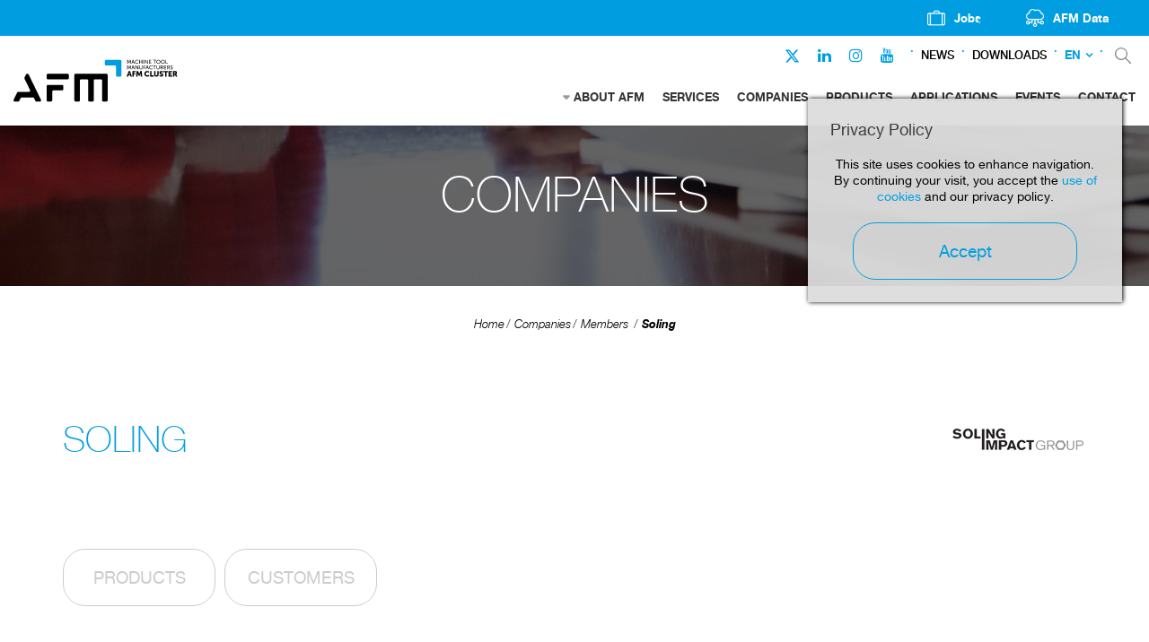

--- FILE ---
content_type: text/html; charset=UTF-8
request_url: https://www.afm.es/en/companies/members/soling-2
body_size: 7025
content:
<!DOCTYPE html>
<html xmlns="http://www.w3.org/1999/xhtml" lang="en">
    <head>
                <meta http-equiv="X-UA-Compatible" content="IE=edge,chrome=1" />
    <meta http-equiv="Content-Type" content="text/html; charset=utf-8" />
    <meta name="viewport" content="width=device-width, initial-scale=1, maximum-scale=1" />
    <!-- CAMBIAR EL COLOR DE LA BARRADE DIRECCIONES -->
    <!-- Chrome, Firefox OS y Opera -->
    <meta name="theme-color" content="#fff"/>
    <!-- Windows Phone -->
    <meta name="msapplication-navbutton-color" content="#005195"/><link href="https://www.afm.es/img/afm.ico" rel="shortcut icon" /><meta nombre='empresa' content='SOLING'/><title>SOLING | AFM</title>
<meta name="robots" content="noodp" />
<meta name="description" content="Association of Machine Tool Manufacturers" />
<meta property="og:title" content="SOLING | AFM" />
<meta name="og:description" content="Association of Machine Tool Manufacturers" />
<meta property="og:url" content=""/>
<meta property="og:locale" content="en_GB" />
<meta name="owner" content="AFM"/>
<meta name="author" content="AFM"/>
<link rel="alternate" hreflang="es" href="https://www.afm.es/es/empresas/asociados/soling" />
<link rel="alternate" hreflang="en" href="https://www.afm.es/en/companies/members/soling-2" />
<link rel="canonical" href="https://www.afm.es/en/companies/members/soling-2"/>
<meta name="robots" content="all"/><meta name="Revisit" content="30 days"/><meta name="distribution" content="global"/><meta name="resource-type" content="document"/><meta name="coverage" content="worldwide"/><link href="https://www.afm.es/gestor/script/bootstrap/bootstrap.css" rel="stylesheet" type="text/css" media="screen" /><link href="https://www.afm.es/style/font-awesome.css" rel="stylesheet" type="text/css" /><link href="https://www.afm.es/gestor/script/layerslider/css/layerslider.css" rel="stylesheet" type="text/css" /><link href="https://www.afm.es/gestor/script/owl/owl.carousel.css" rel="stylesheet" /><link href="https://www.afm.es/gestor/script/owl/owl.transitions.css" rel="stylesheet" /><link href="https://www.afm.es/gestor/script/bxslider/jquery.bxslider.css" rel="stylesheet" /><link href="https://www.afm.es/gestor/script/fancybox/fancybox.css" rel="stylesheet" type="text/css" /><link href="https://www.afm.es/style/materialize.css" rel="stylesheet" type="text/css" /><link href="https://www.afm.es/style/styles.css?v=202402201119" rel="stylesheet" type="text/css" /><link href="https://www.afmcluster.com/style/identidadv2-styles.css?v=20220330205045" rel="stylesheet" type="text/css" /><!-- Google Fonts --><link href="https://fonts.googleapis.com/css?family=Roboto:100,100italic,300,300italic,400,400italic,500,500italic,700,700italic,900,900italic" rel="stylesheet" type="text/css"><script src="https://ajax.googleapis.com/ajax/libs/jquery/2.1.4/jquery.min.js" type="text/javascript"></script><script src="https://cdnjs.cloudflare.com/ajax/libs/tether/1.3.7/js/tether.min.js" type="text/javascript"></script><script src="https://maps.google.com/maps/api/js?key=AIzaSyC7zaCzU-2-8m1oCX-TK_5PHmW7IdsrR24" type="text/javascript"></script><script src="https://www.afm.es/gestor/script/mapa/gmap.js" type="text/javascript"></script><script src="https://code.jquery.com/jquery-migrate-1.2.1.min.js" type="text/javascript"></script><script src="https://www.afm.es/gestor/script/bootstrap/bootstrap.js" type="text/javascript"></script><script src="https://www.afm.es/gestor/script/modernizr.js" type="text/javascript"></script><script src="https://www.afm.es/gestor/script/ie/html5shiv.js" type="text/javascript"></script><script src="https://www.afm.es/gestor/script/ie/ie_placeholder.js" type="text/javascript"></script><script src="https://www.afm.es/gestor/script/layerslider/js/layerslider.kreaturamedia.jquery.js?ver=5.0.0" type="text/javascript"></script><script src="https://www.afm.es/gestor/script/layerslider/js/greensock.js?ver=1.11.2" type="text/javascript"></script><script src="https://www.afm.es/gestor/script/layerslider/js/layerslider.transitions.js?ver=5.0.0" type="text/javascript"></script><script src="https://www.afm.es/gestor/script/owl/owl.carousel.js" type="text/javascript"></script><script src="https://www.afm.es/gestor/script/bxslider/jquery.bxslider.js" type="text/javascript"></script><script src="https://www.afm.es/gestor/script/fancybox/jquery.fancybox.pack.js" type="text/javascript"></script><script src="https://www.afm.es/gestor/script/fancybox/jquery.mousewheel-3.0.6.pack.js" type="text/javascript"></script><script src="https://www.afm.es/gestor/script/animatenumber/jquery.animateNumber.min.js" type="text/javascript"></script><script src="https://www.afm.es/gestor/script/circlechart/jquery.circlechart.js" type="text/javascript"></script><script src="https://www.afm.es/gestor/script/materialize/materialize.js" type="text/javascript"></script><script src="https://www.afm.es/gestor/script/funciones.js" type="text/javascript"></script><script src="https://www.afm.es/gestor/script/submenus.js" type="text/javascript"></script><script>
  	var url_base = 'https://www.afm.es/';
    var idioma = '13';
  </script>        <script async src="//link.afm.es/www/delivery/asyncjs.php"></script>
    </head>
    
    <body class=" cms-id-12" id="body">
    <script type="text/javascript" async key="7KBdzEU4ZmoABAZNCF9K" src='https://app.lumio-analytics.com/widgets/lumio-analytics.js'></script>
    <!-- Google Tag Manager -->
	<noscript>
		<iframe src="//www.googletagmanager.com/ns.html?id=GTM-TSP2BG" height="0" width="0" style="display:none;visibility:hidden"></iframe>
	</noscript>
	<script>
	(function(w,d,s,l,i){w[l]=w[l]||[];w[l].push({'gtm.start':new Date().getTime(),event:'gtm.js'});var f=d.getElementsByTagName(s)[0],j=d.createElement(s),dl=l!='dataLayer'?'&l='+l:'';j.async=true;j.src='//www.googletagmanager.com/gtm.js?id='+i+dl;f.parentNode.insertBefore(j,f);})(window,document,'script','dataLayer','GTM-TSP2BG');
	</script>
	<!-- End Google Tag Manager -->
                    <header>
            
<div id="header" class="header-v2">
    <div class="top-nav">
        <nav>
            <ul>
                                <li>
                    <a href="https://joind.es/" rel="nofollow" target="_blank"></a>
                    <img src="https://www.afm.es/gestor/recursos/uploads/iconos/icon-empleo.png">
                    <span>Jobs</span>
                </li>

                <li><a href="https://data.afmcluster.com/login" rel="nofollow" target="_blank"></a>
                    <img src="https://www.afm.es/gestor/recursos/uploads/iconos/icon-data.png">
                    <span>AFM Data</span>
                </li>

                            </ul>
        </nav>
    </div>
    <div class="container-fluid">
        <div class="row">

            <div class="col-sm-2">
                <a href="https://www.afm.es/en/home" id="logo" class="scroll">
                    <!-- REVIEW: IDENTIDADv2 ruta img -->
                    <img class="afm-es-logo" src="https://www.afm.es/style/img/v2/AFM-header-color.svg"
                        alt="Asociación de fabricantes de maquina herramienta." height="80" />
                </a>
            </div><!-- sm-2 -->

            <div class="col-sm-10">
                <div class="navbar-social">
                    <ul class="rrss-nav">

                                                <li><a href="https://twitter.com/AFMmachinetools" target="_blank"><i
                                    class="fa" style="margin-top: 4px;"><svg xmlns="http://www.w3.org/2000/svg" fill="#009EE0" height="17" width="17" viewBox="0 0 512 512"><!--!Font Awesome Free 6.5.1 by @fontawesome - https://fontawesome.com License - https://fontawesome.com/license/free Copyright 2023 Fonticons, Inc.--><path d="M389.2 48h70.6L305.6 224.2 487 464H345L233.7 318.6 106.5 464H35.8L200.7 275.5 26.8 48H172.4L272.9 180.9 389.2 48zM364.4 421.8h39.1L151.1 88h-42L364.4 421.8z"/></svg></i></a></li>
                        <li><a href="https://es.linkedin.com/company/afm---machine-tool-manufacturers%27%E2%80%8B-association-of-spain"
                                target="_blank"><i class="fa fa-linkedin"></i></a></li>
                        <li><a href="https://www.instagram.com/afmcluster/" target="_blank"><i
                                    class="fa fa-instagram"></i></a></li>
                        <li><a href="https://www.youtube.com/channel/UCm-Z-WDpVENEFfeYrdNAtlg
" target="_blank"><i class="fa fa-youtube"></i></a></li>
                    </ul>
                    <div class="nav-separador"></div>

                                        <a href="https://www.afm.es/en/news"
                        class="enlace-nav-texto">News</a>
                    <div class="nav-separador"></div>
                                        <a href="https://www.afm.es/en/downloads"
                        class="enlace-nav-texto">Downloads</a>
                    <div class="nav-separador"></div>
                    
                    
                    <!-- IDIOMA -->
                    <div class="dropdown" id="idioma">
	<a class="dropdown-toggle" href="" id="navbarDropdown" type="button" data-toggle="dropdown">EN</a><div class="dropdown-menu" aria-labelledby="navbarDropdown"><li><a class="dropdown-item" href="https://www.afm.es/es/empresas/asociados/soling">ES</a></li><li><a class="active">EN</a></li></div></div>                    <!-- IDIOMA END-->
                    <div class="nav-separador"></div>
                    <ul id="acciones">
                        <li><a href="https://www.afm.es/en/search" class="buscar" rel="nofollow">&nbsp;</a></li>
                    </ul><!-- ACCIONES -->

                </div><!-- sm-2 -->
                <nav class="navbar">
                    <ul id="menu" class="nav navbar-nav">
                        <li class="dropdown"><a href="https://www.afm.es/en/about-afm" >ABOUT AFM</a><ul id="submenu-lista" class="dropdown-menu"><li><a href='https://www.afm.es/en/about-afm/machine-tool' >MACHINE TOOL</a></li><li><a href='https://www.afm.es/index.php?idioma=13&seccion=506' ></a></li><li><a href='https://www.afm.es/index.php?idioma=13&seccion=507' ></a></li></ul></li><li class="dropdown"><a href="https://www.afm.es/en/services" >SERVICES</a></li><li class="dropdown"><a href="https://www.afm.es/en/companies"  class="active">COMPANIES</a><ul id="submenu-lista" class="dropdown-menu"></ul></li><li class="dropdown"><a href="https://www.afm.es/en/products" >PRODUCTS</a></li><li class="dropdown"><a href="https://www.afm.es/en/applications" >APPLICATIONS</a></li><li class="dropdown"><a href="https://www.afm.es/en/events" >EVENTS</a><ul id="submenu-lista" class="dropdown-menu"></ul></li><li class="dropdown"><a href="https://www.afm.es/en/contact" >CONTACT</a></li>                    </ul>
                </nav><!-- .navbar -->
            </div><!-- sm-8 -->


        </div><!-- row -->
    </div><!-- container-fluid -->
</div><!-- HEADER--><div id="head-mobile" class="">
    <div class="row" id="title-mobile">
        <div class="col-xs-9">
            <div class="logo-color-desktop">
                <a class="" href="https://www.afm.es/en/home"><img src="https://www.afm.es/style/img/v2/AFM-header-color.svg" alt="Asociación de fabricantes de maquina herramienta."/></a>
            </div>
            <div class="logo-blanco-mobile">
                <a class="" href="https://www.afm.es/en/home"><img src="https://www.afm.es/style/img/v2/AFM-header-blanco.svg" alt="Asociación de fabricantes de maquina herramienta."/></a>
            </div>
        
        </div><!-- xs-9 -->

        <div class="col-xs-3">
            <div id="nav-icon">
              <span></span>
              <span></span>
              <span></span>
              <span></span>
            </div><!-- NAV-ICON -->
        </div><!-- xs-3 -->
    </div><!-- TITLE-MOBILE -->

    <nav id="menu-mobile">
        <ul>
            <li class="superior">
                <span class="idioma">
                    <a href="https://www.afm.es/es/empresas/asociados/soling">ES</a><a href="#" class="active">EN</a>                </span>

                <span class="acciones">
                                        <a href="https://www.afm.es/en/search" class="buscar">&nbsp;</a>
                </span>
            </li>
            <li><span><a href="https://www.afm.es/en/about-afm" >ABOUT AFM</a></span><a onclick="$('#0').slideToggle(200);" class="desplegable"><i class="fa fa-angle-down"></i></a><ul id="0"><li><a href='https://www.afm.es/en/about-afm/machine-tool' >Machine Tool</a></li><li><a href='https://www.afm.es/index.php?idioma=13&seccion=506' ></a></li><li><a href='https://www.afm.es/index.php?idioma=13&seccion=507' ></a></li></ul></li><li><span><a href="https://www.afm.es/en/services" >Services</a></span></li><li><span><a href="https://www.afm.es/en/companies"  class="active">Companies</a></span></li><li><span><a href="https://www.afm.es/en/products" >Products</a></span></li><li><span><a href="https://www.afm.es/en/applications" >Applications</a></span></li><li><span><a href="https://www.afm.es/en/events" >Events</a></span></li><li><span><a href="https://www.afm.es/en/contact" >Contact</a></span></li><li><span><a href="https://www.afm.es/en/news"class="">News</a></span></li><li><span><a href="https://www.afm.es/en/downloads"class="">Downloads</a></span></li>        </ul>
    </nav><!-- MENU-MOBILE -->
</div>
        </header>

        <a href="#body" class="scroll subir"><i class="fa fa-angle-up"></i></a>

            <style type="text/css">
        #eucookielaw { display:none }
        #eucookielaw {
            position: fixed;
            top: 110px;
            right: 30px;
            width: 25%;
            min-width: 350px;
            max-width: 90%;
            background: #DDD;
            background: rgba(221, 221, 221, 0.95);
            z-index: 9999999;
            box-shadow: 1px 0 5px black;
            padding-bottom: 10px;
            padding: 25px;
        }
        #eucookielaw p{
            text-align: center;
        }
        #eucookielaw p a {
            color: #005195;
        }
        #eucookielaw a#removecookie{ 
            display: block;
            margin: auto;
            margin-top: 20px;
            width: 250px;
            color: #005195;
            border-color: #005195;
        }
        #eucookielaw a#removecookie:hover { 
            background-color: #005195;
            color: #ffffff;
        }
    </style>
    <script type="text/javascript">
        function SetCookie(c_name,value,expiredays){
            var exdate=new Date()
            exdate.setDate(exdate.getDate()+expiredays)
            document.cookie=c_name+ "=" +escape(value)+";path=/"+((expiredays==null) ? "" : ";expires="+exdate.toGMTString())
        }
        jQuery(function() {
            if (document.cookie.indexOf("eucookie") === -1) {
                jQuery("#eucookielaw").show();
            }
            jQuery("#removecookie").click(function (e) {
                SetCookie('eucookie', 'eucookie', 365)
                jQuery("#eucookielaw").remove();
                e.preventDefault();
                e.stopPropagation();
                                $.post("index.php?cookies");
                window.location.reload();
                            });
        });
    </script>
    <div id="eucookielaw">
        <div class="row">
            <div class="col-xs-12">
        <h3>Privacy Policy</h3>
<p>This site uses cookies to enhance navigation. By continuing your visit, you accept the <a target="_blank" href="https://www.afm.es/es/politica-de-cookies">use of cookies</a> and our privacy policy.</p>                <a id="removecookie" href="#" class="boton">Accept</a>
            </div><!-- sm-10 -->
        </div><!-- row -->
    </div>



        
        
        <section class="ficha" id="empresas">
            	<div class="franja cabecera" style="background-image:url(https://www.afm.es/gestor/recursos/uploads/imagenes/empresas/bg-cabecera.jpg )">
	    <div class="container">
	    	<!-- MIKEL:04/04/2018 - Añadir etiqueta h1 en la cabecera -->
	    		    	
	        <span class="cabecera-titulo">COMPANIES</span>
	    		    	<!--<p id="BILATU_HEMEN" style="display:none;"></p>-->
	    </div><!-- container -->
	</div><!-- franja cabecera -->
<div class="franja bread center pb-0">
	<div class="container">
        <ul class="breadcrumb" id="bread" xmlns:v="http://rdf.data-vocabulary.org/#">
<li typeof="v:Breadcrumb"><a href=https://www.afm.es/en/home rel="v:url" property="v:title">Home</a></li><li typeof="v:Breadcrumb"><a href="https://www.afm.es/en/companies" rel="v:url" property="v:title">Companies</a></li><li typeof="v:Breadcrumb"><a href="https://www.afm.es/en/companies/members" rel="v:url" property="v:title">Members</a></li></li>        </ul><!-- breadcrumb -->
    </div><!-- cotainer -->
</div><!-- container -->
<script>jQuery(function(){ jQuery("#bread").append("<li typeof='v:Breadcrumb'><a href='https://www.afm.es/en/companies/members/soling-2' rel='v:url' property='v:title'>Soling</a></li>"); });</script><div class="franja pt-0">    
    <div class="container destacado">
        <div class="row">
            <div class="col-sm-8">
                <h1>SOLING</h1>
            </div><!-- sm-8 -->
            
            <div class="col-sm-4">
                                <img class="logo" src="https://www.afm.es/gestor/recursos/uploads/imagenes/empresas/logos/asociados/SOLING.png" alt="SOLING" />
                            </div><!-- sm-4 -->
        </div><!-- row -->
        
        <div class="row">
            <div class="col-md-6 col-sm-7">
                <p></p>                
                <ul class="enlaces">
                                                <li><span class="boton disabled lg scroll">PRODUCTS</span></li>
                                                                            <li><span class="boton disabled lg scroll">CUSTOMERS</span></li>
                                            </ul><!-- enlaces -->
            </div><!-- sm-6 -->
            
            <div class="col-md-6 col-sm-5">
                            </div><!-- sm-6 -->
        </div><!-- row -->
    </div><!-- container destacado -->
</div><!-- franja bread -->

<div class="franja ficha-contacto">
    <div class="container">
        <div class="img map" id="centro" data-longitud="41.617806" data-latitud="2.136637" data-nombres="SOLING">&nbsp;</div>
        
        <div class="row">
            <div class="col-md-6 col-md-offset-6">
                <h3>HEADQUARTER</h3>
                <p><strong>SOLING IMPACT S.L.</strong></p>
                <p>Josep Tura 13 Naus A i B Sector Ind. Mas d·en Cisa 08181 Sentmenat (Tarragona)</p>
                
                <ul class="vias">
                                    <li><i class="fa fa-phone"></i> <a href="tel:+34 93 715 23 54">+34 93 715 23 54</a></li>
                                                                    <li><i class="fa fa-globe"></i> <a href="http://www.soling-impact.com" target="_blank" rel="nofollow">www.soling-impact.com</a></li>
                                </ul>
                
                <ul class="enlaces">
                                            <li><a href="mailto:info@soling-impact.com" class="boton azul lg">CONTACT COMPANY</a></li>
                                                                    <li><span class="boton disabled lg">SALES NETWORK</span></li>
                                            </ul><!-- enlaces -->
            </div><!-- col -->
        </div><!-- row -->
    </div><!-- container -->
    <div id="red-comercial">
        <div class="container">
            <div class="img map" id="red" data-latitud="" data-longitud="" data-zoom="3" data-nombres="">&nbsp;</div>
            <div class="row">
                <div class="col-md-6 col-md-offset-6">
                    <h3>RED COMERCIAL</h3>
<p>Below are the divisions that make up our commercial network.</p>
<!-- enlaces -->                    <ul class="enlaces">
                     <li><a class="boton azul lg" id="empresa-central">HEADQUARTER</a></li>
                    </ul>
                </div><!-- col -->
            </div><!-- row -->
        </div><!-- container -->
    </div><!-- RED COMERCIAL -->
</div><!-- franja ficha-contacto -->





<div class="franja claim oscuro contacto">
<div class="container">
<div class="row">
<div class="col-sm-8">
<h2>CONTACT US FOR MORE INFORMATION</h2>
</div>
<!-- sm-8 -->
<div class="col-sm-4"><a href="https://www.afm.es/en/contact" class="boton auto">CONTACT</a></div>
<!-- sm-4 --></div>
<!-- row --></div>
<!-- container --></div>
<!-- franja contacto --><script type="text/javascript">
function validarDatosNewsletter(formulario){
	if(!formulario.querySelectorAll('#condiciones')[0].checked){
		alert('you must acept the terms and the conditions');
		return (false);
	}
	if ((formulario.email.value.indexOf ('@', 0) == -1)||(formulario.email.value.length < 5)) {
	    alert("The entered mail is not correct");
	    formulario.email.focus();
	    return (false);
    }	
	return (true);
}
</script>

<style type="text/css">
#newsletter-mchmp #mc_embed_signup {
    text-align: center;
}
#newsletter-mchmp #mc_embed_signup * {
    margin: auto;
}
#newsletter-mchmp #mc_embed_signup input[type=email] {
    border-radius: 15px;
    border: none;
    padding: 10px;
}
#newsletter-mchmp #mc_embed_signup input[type=submit] {
    background: none;
    border: 1px solid #005195;
    border-radius: 20px;
    color: #005195;
    height: auto;
    margin-top: 10px;
    padding: 5px 5px;
    text-transform: uppercase;
}
#newsletter-mchmp #mc_embed_signup .acepto {
    margin-top: 15px;
    text-align: center;
}
#newsletter-mchmp #mc_embed_signup .acepto * {
    display: inline;
}
#newsletter-mchmp #mc_embed_signup .acepto a {
    color: #888;
    font-size: 11px;
    font-weight: normal;
    text-decoration: underline;
}
.form-relatio .select-wrapper.mauticform-selectbox span.caret, .form-relatio .select-wrapper.mauticform-selectbox input[type=text], .form-relatio .select-wrapper.mauticform-selectbox ul {
    display: none!important;
}
.form-relatio .select-wrapper.mauticform-selectbox select {
    display: block!important;
}
</style>
<script type="text/javascript">
$( document ).ready(function() {
    function ValidarEmail(email)
    {
        const re = /^(([^<>()[\]\\.,;:\s@"]+(\.[^<>()[\]\\.,;:\s@"]+)*)|(".+"))@((\[[0-9]{1,3}\.[0-9]{1,3}\.[0-9]{1,3}\.[0-9]{1,3}\])|(([a-zA-Z\-0-9]+\.)+[a-zA-Z]{2,}))$/;
        return re.test(String(email).toLowerCase());
    }
    $("#mc-embedded-subscribe-form").submit( function(event) {
        var acepto = false;
        var ok_legal = false;
        var ok_email = false;
        if(ValidarEmail($("#mc-embedded-subscribe-form").find("input[name=EMAIL]").val())) ok_email = true;
        if($("#mc-embedded-subscribe-form").find(".acepto").find("input[type=checkbox]").is(":checked")) ok_legal = true;
        if(ok_legal && ok_email) acepto = true;
        if(!acepto)
        {
            event.preventDefault();
            alert("Es necesario introducir un email válido y aceptar los términos y condiciones");
            return false;
        }
    });
});
</script>
<div class="franja gris newsletter" id="newsletter-mchmp">
    <div class="container">

        <div class="row destacado">
        	<div class="col-md-8 col-md-offset-2 col-sm-10 col-sm-offset-1">
                <h2>Newsletter</h2>
                <p>Subscribe to our newsletter. Just insert your e-mail and you will receive the latest news.</p>
            </div><!-- md-8 -->
        </div><!-- row destacado -->

        <div class="form-relatio"><script type="text/javascript" src="//afm.relatio.site/form/generate.js?id=1"></script></div>            </div>
</div>        </section>

        <footer id="footer">
            <div class="container">
<div class="row">
<div class="col-md-3 col-sm-6">
<h3>OPERATED BY</h3>
<a href="https://www.afmcluster.com/" target="_blank"><img src="https://www.afm.es/style/img/v2/AFM-CLUSTER-footer-white.svg" alt="" style="padding-right: 30px;" /></a></div>
<!-- md-3 -->
<div class="col-md-3 col-sm-6">
<h3>SAN SEBASTI&Aacute;N</h3>
<p>Gipuzkoa Science and Technology Park<br />Paseo Mikeletegi 59,<br />20009 San Sebasti&aacute;n - SPAIN</p>
<div class="mapa"><img src="https://www.afm.es/gestor/recursos/uploads/imagenes/mapa-1.jpg" alt="" /></div>
<!-- mapa -->
<p><i class="fa fa-phone"></i> <a href="tel:0034943309009">+34 943 309 009</a></p>
<p><i class="fa fa-envelope"></i> <a href="mailto:afm@afm.es">afm@afm.es</a></p>
</div>
<!-- md-3 -->
<div class="col-md-3 col-sm-6">
<h3>CHINA</h3>
<p>CSMC. No.2 Ya Shen Road,<br />Hai He<br />Educational Park,&nbsp;Jinnan District, Tianjin<br />Postcode 300350, P.R. China</p>
<div class="mapa"><img src="https://www.afm.es/gestor/recursos/uploads/imagenes/mapa-2.jpg" alt="" /></div>
<!-- mapa -->
<p><i class="fa fa-phone"></i> <a href="tel:0034943309009">+34 943 309 009</a></p>
<p><i class="fa fa-envelope"></i> <a href="mailto:afm@afm.es">afm@afm.es</a></p>
</div>
<!-- md-3 -->
<div class="col-md-3">
<h3>FOLLOW US</h3>
<ul class="redes"><li><a target="_blank" href="https://es.linkedin.com/company/afm---machine-tool-manufacturers%27%E2%80%8B-association-of-spain" class="linkedin">Linkedin</a></li><li><a target="_blank" href="https://twitter.com/AFMmachinetools" class="twitter-x">Twitter</a></li><li><a target="_blank" href="https://www.facebook.com/AFMcluster/" class="facebook">Facebook</a></li><li><a target="_blank" href="https://www.instagram.com/afmcluster/" class="instagram">Instagram</a></li></ul>
<!-- redes --></div>
<!-- md-3 --></div>
<!-- row --></div>
<!-- container -->
<div id="inferior">
<div class="container">
<div class="col-sm-10">
<p>&copy; Machine Tool, Accesories, Component Parts and Tools Manufacturers' Association of Spain.</p>
</div>
<!-- sm-10 -->
<div class="col-sm-2"><a href="https://www.afm.es/en/legal-notice">Legal Notice</a></div>
<!-- sm-2 --></div>
<!-- container --></div>
<!-- INFERIOR -->        </footer>

            
    
    
            </body>
    </html>


--- FILE ---
content_type: text/html; charset=utf-8
request_url: https://www.google.com/recaptcha/api2/anchor?ar=1&k=6LdMnXkaAAAAAPQHbRJKNNbBm7_qqVv7em4_9uc-&co=aHR0cHM6Ly93d3cuYWZtLmVzOjQ0Mw..&hl=en&v=PoyoqOPhxBO7pBk68S4YbpHZ&size=normal&anchor-ms=20000&execute-ms=30000&cb=3ztko2h7170p
body_size: 49374
content:
<!DOCTYPE HTML><html dir="ltr" lang="en"><head><meta http-equiv="Content-Type" content="text/html; charset=UTF-8">
<meta http-equiv="X-UA-Compatible" content="IE=edge">
<title>reCAPTCHA</title>
<style type="text/css">
/* cyrillic-ext */
@font-face {
  font-family: 'Roboto';
  font-style: normal;
  font-weight: 400;
  font-stretch: 100%;
  src: url(//fonts.gstatic.com/s/roboto/v48/KFO7CnqEu92Fr1ME7kSn66aGLdTylUAMa3GUBHMdazTgWw.woff2) format('woff2');
  unicode-range: U+0460-052F, U+1C80-1C8A, U+20B4, U+2DE0-2DFF, U+A640-A69F, U+FE2E-FE2F;
}
/* cyrillic */
@font-face {
  font-family: 'Roboto';
  font-style: normal;
  font-weight: 400;
  font-stretch: 100%;
  src: url(//fonts.gstatic.com/s/roboto/v48/KFO7CnqEu92Fr1ME7kSn66aGLdTylUAMa3iUBHMdazTgWw.woff2) format('woff2');
  unicode-range: U+0301, U+0400-045F, U+0490-0491, U+04B0-04B1, U+2116;
}
/* greek-ext */
@font-face {
  font-family: 'Roboto';
  font-style: normal;
  font-weight: 400;
  font-stretch: 100%;
  src: url(//fonts.gstatic.com/s/roboto/v48/KFO7CnqEu92Fr1ME7kSn66aGLdTylUAMa3CUBHMdazTgWw.woff2) format('woff2');
  unicode-range: U+1F00-1FFF;
}
/* greek */
@font-face {
  font-family: 'Roboto';
  font-style: normal;
  font-weight: 400;
  font-stretch: 100%;
  src: url(//fonts.gstatic.com/s/roboto/v48/KFO7CnqEu92Fr1ME7kSn66aGLdTylUAMa3-UBHMdazTgWw.woff2) format('woff2');
  unicode-range: U+0370-0377, U+037A-037F, U+0384-038A, U+038C, U+038E-03A1, U+03A3-03FF;
}
/* math */
@font-face {
  font-family: 'Roboto';
  font-style: normal;
  font-weight: 400;
  font-stretch: 100%;
  src: url(//fonts.gstatic.com/s/roboto/v48/KFO7CnqEu92Fr1ME7kSn66aGLdTylUAMawCUBHMdazTgWw.woff2) format('woff2');
  unicode-range: U+0302-0303, U+0305, U+0307-0308, U+0310, U+0312, U+0315, U+031A, U+0326-0327, U+032C, U+032F-0330, U+0332-0333, U+0338, U+033A, U+0346, U+034D, U+0391-03A1, U+03A3-03A9, U+03B1-03C9, U+03D1, U+03D5-03D6, U+03F0-03F1, U+03F4-03F5, U+2016-2017, U+2034-2038, U+203C, U+2040, U+2043, U+2047, U+2050, U+2057, U+205F, U+2070-2071, U+2074-208E, U+2090-209C, U+20D0-20DC, U+20E1, U+20E5-20EF, U+2100-2112, U+2114-2115, U+2117-2121, U+2123-214F, U+2190, U+2192, U+2194-21AE, U+21B0-21E5, U+21F1-21F2, U+21F4-2211, U+2213-2214, U+2216-22FF, U+2308-230B, U+2310, U+2319, U+231C-2321, U+2336-237A, U+237C, U+2395, U+239B-23B7, U+23D0, U+23DC-23E1, U+2474-2475, U+25AF, U+25B3, U+25B7, U+25BD, U+25C1, U+25CA, U+25CC, U+25FB, U+266D-266F, U+27C0-27FF, U+2900-2AFF, U+2B0E-2B11, U+2B30-2B4C, U+2BFE, U+3030, U+FF5B, U+FF5D, U+1D400-1D7FF, U+1EE00-1EEFF;
}
/* symbols */
@font-face {
  font-family: 'Roboto';
  font-style: normal;
  font-weight: 400;
  font-stretch: 100%;
  src: url(//fonts.gstatic.com/s/roboto/v48/KFO7CnqEu92Fr1ME7kSn66aGLdTylUAMaxKUBHMdazTgWw.woff2) format('woff2');
  unicode-range: U+0001-000C, U+000E-001F, U+007F-009F, U+20DD-20E0, U+20E2-20E4, U+2150-218F, U+2190, U+2192, U+2194-2199, U+21AF, U+21E6-21F0, U+21F3, U+2218-2219, U+2299, U+22C4-22C6, U+2300-243F, U+2440-244A, U+2460-24FF, U+25A0-27BF, U+2800-28FF, U+2921-2922, U+2981, U+29BF, U+29EB, U+2B00-2BFF, U+4DC0-4DFF, U+FFF9-FFFB, U+10140-1018E, U+10190-1019C, U+101A0, U+101D0-101FD, U+102E0-102FB, U+10E60-10E7E, U+1D2C0-1D2D3, U+1D2E0-1D37F, U+1F000-1F0FF, U+1F100-1F1AD, U+1F1E6-1F1FF, U+1F30D-1F30F, U+1F315, U+1F31C, U+1F31E, U+1F320-1F32C, U+1F336, U+1F378, U+1F37D, U+1F382, U+1F393-1F39F, U+1F3A7-1F3A8, U+1F3AC-1F3AF, U+1F3C2, U+1F3C4-1F3C6, U+1F3CA-1F3CE, U+1F3D4-1F3E0, U+1F3ED, U+1F3F1-1F3F3, U+1F3F5-1F3F7, U+1F408, U+1F415, U+1F41F, U+1F426, U+1F43F, U+1F441-1F442, U+1F444, U+1F446-1F449, U+1F44C-1F44E, U+1F453, U+1F46A, U+1F47D, U+1F4A3, U+1F4B0, U+1F4B3, U+1F4B9, U+1F4BB, U+1F4BF, U+1F4C8-1F4CB, U+1F4D6, U+1F4DA, U+1F4DF, U+1F4E3-1F4E6, U+1F4EA-1F4ED, U+1F4F7, U+1F4F9-1F4FB, U+1F4FD-1F4FE, U+1F503, U+1F507-1F50B, U+1F50D, U+1F512-1F513, U+1F53E-1F54A, U+1F54F-1F5FA, U+1F610, U+1F650-1F67F, U+1F687, U+1F68D, U+1F691, U+1F694, U+1F698, U+1F6AD, U+1F6B2, U+1F6B9-1F6BA, U+1F6BC, U+1F6C6-1F6CF, U+1F6D3-1F6D7, U+1F6E0-1F6EA, U+1F6F0-1F6F3, U+1F6F7-1F6FC, U+1F700-1F7FF, U+1F800-1F80B, U+1F810-1F847, U+1F850-1F859, U+1F860-1F887, U+1F890-1F8AD, U+1F8B0-1F8BB, U+1F8C0-1F8C1, U+1F900-1F90B, U+1F93B, U+1F946, U+1F984, U+1F996, U+1F9E9, U+1FA00-1FA6F, U+1FA70-1FA7C, U+1FA80-1FA89, U+1FA8F-1FAC6, U+1FACE-1FADC, U+1FADF-1FAE9, U+1FAF0-1FAF8, U+1FB00-1FBFF;
}
/* vietnamese */
@font-face {
  font-family: 'Roboto';
  font-style: normal;
  font-weight: 400;
  font-stretch: 100%;
  src: url(//fonts.gstatic.com/s/roboto/v48/KFO7CnqEu92Fr1ME7kSn66aGLdTylUAMa3OUBHMdazTgWw.woff2) format('woff2');
  unicode-range: U+0102-0103, U+0110-0111, U+0128-0129, U+0168-0169, U+01A0-01A1, U+01AF-01B0, U+0300-0301, U+0303-0304, U+0308-0309, U+0323, U+0329, U+1EA0-1EF9, U+20AB;
}
/* latin-ext */
@font-face {
  font-family: 'Roboto';
  font-style: normal;
  font-weight: 400;
  font-stretch: 100%;
  src: url(//fonts.gstatic.com/s/roboto/v48/KFO7CnqEu92Fr1ME7kSn66aGLdTylUAMa3KUBHMdazTgWw.woff2) format('woff2');
  unicode-range: U+0100-02BA, U+02BD-02C5, U+02C7-02CC, U+02CE-02D7, U+02DD-02FF, U+0304, U+0308, U+0329, U+1D00-1DBF, U+1E00-1E9F, U+1EF2-1EFF, U+2020, U+20A0-20AB, U+20AD-20C0, U+2113, U+2C60-2C7F, U+A720-A7FF;
}
/* latin */
@font-face {
  font-family: 'Roboto';
  font-style: normal;
  font-weight: 400;
  font-stretch: 100%;
  src: url(//fonts.gstatic.com/s/roboto/v48/KFO7CnqEu92Fr1ME7kSn66aGLdTylUAMa3yUBHMdazQ.woff2) format('woff2');
  unicode-range: U+0000-00FF, U+0131, U+0152-0153, U+02BB-02BC, U+02C6, U+02DA, U+02DC, U+0304, U+0308, U+0329, U+2000-206F, U+20AC, U+2122, U+2191, U+2193, U+2212, U+2215, U+FEFF, U+FFFD;
}
/* cyrillic-ext */
@font-face {
  font-family: 'Roboto';
  font-style: normal;
  font-weight: 500;
  font-stretch: 100%;
  src: url(//fonts.gstatic.com/s/roboto/v48/KFO7CnqEu92Fr1ME7kSn66aGLdTylUAMa3GUBHMdazTgWw.woff2) format('woff2');
  unicode-range: U+0460-052F, U+1C80-1C8A, U+20B4, U+2DE0-2DFF, U+A640-A69F, U+FE2E-FE2F;
}
/* cyrillic */
@font-face {
  font-family: 'Roboto';
  font-style: normal;
  font-weight: 500;
  font-stretch: 100%;
  src: url(//fonts.gstatic.com/s/roboto/v48/KFO7CnqEu92Fr1ME7kSn66aGLdTylUAMa3iUBHMdazTgWw.woff2) format('woff2');
  unicode-range: U+0301, U+0400-045F, U+0490-0491, U+04B0-04B1, U+2116;
}
/* greek-ext */
@font-face {
  font-family: 'Roboto';
  font-style: normal;
  font-weight: 500;
  font-stretch: 100%;
  src: url(//fonts.gstatic.com/s/roboto/v48/KFO7CnqEu92Fr1ME7kSn66aGLdTylUAMa3CUBHMdazTgWw.woff2) format('woff2');
  unicode-range: U+1F00-1FFF;
}
/* greek */
@font-face {
  font-family: 'Roboto';
  font-style: normal;
  font-weight: 500;
  font-stretch: 100%;
  src: url(//fonts.gstatic.com/s/roboto/v48/KFO7CnqEu92Fr1ME7kSn66aGLdTylUAMa3-UBHMdazTgWw.woff2) format('woff2');
  unicode-range: U+0370-0377, U+037A-037F, U+0384-038A, U+038C, U+038E-03A1, U+03A3-03FF;
}
/* math */
@font-face {
  font-family: 'Roboto';
  font-style: normal;
  font-weight: 500;
  font-stretch: 100%;
  src: url(//fonts.gstatic.com/s/roboto/v48/KFO7CnqEu92Fr1ME7kSn66aGLdTylUAMawCUBHMdazTgWw.woff2) format('woff2');
  unicode-range: U+0302-0303, U+0305, U+0307-0308, U+0310, U+0312, U+0315, U+031A, U+0326-0327, U+032C, U+032F-0330, U+0332-0333, U+0338, U+033A, U+0346, U+034D, U+0391-03A1, U+03A3-03A9, U+03B1-03C9, U+03D1, U+03D5-03D6, U+03F0-03F1, U+03F4-03F5, U+2016-2017, U+2034-2038, U+203C, U+2040, U+2043, U+2047, U+2050, U+2057, U+205F, U+2070-2071, U+2074-208E, U+2090-209C, U+20D0-20DC, U+20E1, U+20E5-20EF, U+2100-2112, U+2114-2115, U+2117-2121, U+2123-214F, U+2190, U+2192, U+2194-21AE, U+21B0-21E5, U+21F1-21F2, U+21F4-2211, U+2213-2214, U+2216-22FF, U+2308-230B, U+2310, U+2319, U+231C-2321, U+2336-237A, U+237C, U+2395, U+239B-23B7, U+23D0, U+23DC-23E1, U+2474-2475, U+25AF, U+25B3, U+25B7, U+25BD, U+25C1, U+25CA, U+25CC, U+25FB, U+266D-266F, U+27C0-27FF, U+2900-2AFF, U+2B0E-2B11, U+2B30-2B4C, U+2BFE, U+3030, U+FF5B, U+FF5D, U+1D400-1D7FF, U+1EE00-1EEFF;
}
/* symbols */
@font-face {
  font-family: 'Roboto';
  font-style: normal;
  font-weight: 500;
  font-stretch: 100%;
  src: url(//fonts.gstatic.com/s/roboto/v48/KFO7CnqEu92Fr1ME7kSn66aGLdTylUAMaxKUBHMdazTgWw.woff2) format('woff2');
  unicode-range: U+0001-000C, U+000E-001F, U+007F-009F, U+20DD-20E0, U+20E2-20E4, U+2150-218F, U+2190, U+2192, U+2194-2199, U+21AF, U+21E6-21F0, U+21F3, U+2218-2219, U+2299, U+22C4-22C6, U+2300-243F, U+2440-244A, U+2460-24FF, U+25A0-27BF, U+2800-28FF, U+2921-2922, U+2981, U+29BF, U+29EB, U+2B00-2BFF, U+4DC0-4DFF, U+FFF9-FFFB, U+10140-1018E, U+10190-1019C, U+101A0, U+101D0-101FD, U+102E0-102FB, U+10E60-10E7E, U+1D2C0-1D2D3, U+1D2E0-1D37F, U+1F000-1F0FF, U+1F100-1F1AD, U+1F1E6-1F1FF, U+1F30D-1F30F, U+1F315, U+1F31C, U+1F31E, U+1F320-1F32C, U+1F336, U+1F378, U+1F37D, U+1F382, U+1F393-1F39F, U+1F3A7-1F3A8, U+1F3AC-1F3AF, U+1F3C2, U+1F3C4-1F3C6, U+1F3CA-1F3CE, U+1F3D4-1F3E0, U+1F3ED, U+1F3F1-1F3F3, U+1F3F5-1F3F7, U+1F408, U+1F415, U+1F41F, U+1F426, U+1F43F, U+1F441-1F442, U+1F444, U+1F446-1F449, U+1F44C-1F44E, U+1F453, U+1F46A, U+1F47D, U+1F4A3, U+1F4B0, U+1F4B3, U+1F4B9, U+1F4BB, U+1F4BF, U+1F4C8-1F4CB, U+1F4D6, U+1F4DA, U+1F4DF, U+1F4E3-1F4E6, U+1F4EA-1F4ED, U+1F4F7, U+1F4F9-1F4FB, U+1F4FD-1F4FE, U+1F503, U+1F507-1F50B, U+1F50D, U+1F512-1F513, U+1F53E-1F54A, U+1F54F-1F5FA, U+1F610, U+1F650-1F67F, U+1F687, U+1F68D, U+1F691, U+1F694, U+1F698, U+1F6AD, U+1F6B2, U+1F6B9-1F6BA, U+1F6BC, U+1F6C6-1F6CF, U+1F6D3-1F6D7, U+1F6E0-1F6EA, U+1F6F0-1F6F3, U+1F6F7-1F6FC, U+1F700-1F7FF, U+1F800-1F80B, U+1F810-1F847, U+1F850-1F859, U+1F860-1F887, U+1F890-1F8AD, U+1F8B0-1F8BB, U+1F8C0-1F8C1, U+1F900-1F90B, U+1F93B, U+1F946, U+1F984, U+1F996, U+1F9E9, U+1FA00-1FA6F, U+1FA70-1FA7C, U+1FA80-1FA89, U+1FA8F-1FAC6, U+1FACE-1FADC, U+1FADF-1FAE9, U+1FAF0-1FAF8, U+1FB00-1FBFF;
}
/* vietnamese */
@font-face {
  font-family: 'Roboto';
  font-style: normal;
  font-weight: 500;
  font-stretch: 100%;
  src: url(//fonts.gstatic.com/s/roboto/v48/KFO7CnqEu92Fr1ME7kSn66aGLdTylUAMa3OUBHMdazTgWw.woff2) format('woff2');
  unicode-range: U+0102-0103, U+0110-0111, U+0128-0129, U+0168-0169, U+01A0-01A1, U+01AF-01B0, U+0300-0301, U+0303-0304, U+0308-0309, U+0323, U+0329, U+1EA0-1EF9, U+20AB;
}
/* latin-ext */
@font-face {
  font-family: 'Roboto';
  font-style: normal;
  font-weight: 500;
  font-stretch: 100%;
  src: url(//fonts.gstatic.com/s/roboto/v48/KFO7CnqEu92Fr1ME7kSn66aGLdTylUAMa3KUBHMdazTgWw.woff2) format('woff2');
  unicode-range: U+0100-02BA, U+02BD-02C5, U+02C7-02CC, U+02CE-02D7, U+02DD-02FF, U+0304, U+0308, U+0329, U+1D00-1DBF, U+1E00-1E9F, U+1EF2-1EFF, U+2020, U+20A0-20AB, U+20AD-20C0, U+2113, U+2C60-2C7F, U+A720-A7FF;
}
/* latin */
@font-face {
  font-family: 'Roboto';
  font-style: normal;
  font-weight: 500;
  font-stretch: 100%;
  src: url(//fonts.gstatic.com/s/roboto/v48/KFO7CnqEu92Fr1ME7kSn66aGLdTylUAMa3yUBHMdazQ.woff2) format('woff2');
  unicode-range: U+0000-00FF, U+0131, U+0152-0153, U+02BB-02BC, U+02C6, U+02DA, U+02DC, U+0304, U+0308, U+0329, U+2000-206F, U+20AC, U+2122, U+2191, U+2193, U+2212, U+2215, U+FEFF, U+FFFD;
}
/* cyrillic-ext */
@font-face {
  font-family: 'Roboto';
  font-style: normal;
  font-weight: 900;
  font-stretch: 100%;
  src: url(//fonts.gstatic.com/s/roboto/v48/KFO7CnqEu92Fr1ME7kSn66aGLdTylUAMa3GUBHMdazTgWw.woff2) format('woff2');
  unicode-range: U+0460-052F, U+1C80-1C8A, U+20B4, U+2DE0-2DFF, U+A640-A69F, U+FE2E-FE2F;
}
/* cyrillic */
@font-face {
  font-family: 'Roboto';
  font-style: normal;
  font-weight: 900;
  font-stretch: 100%;
  src: url(//fonts.gstatic.com/s/roboto/v48/KFO7CnqEu92Fr1ME7kSn66aGLdTylUAMa3iUBHMdazTgWw.woff2) format('woff2');
  unicode-range: U+0301, U+0400-045F, U+0490-0491, U+04B0-04B1, U+2116;
}
/* greek-ext */
@font-face {
  font-family: 'Roboto';
  font-style: normal;
  font-weight: 900;
  font-stretch: 100%;
  src: url(//fonts.gstatic.com/s/roboto/v48/KFO7CnqEu92Fr1ME7kSn66aGLdTylUAMa3CUBHMdazTgWw.woff2) format('woff2');
  unicode-range: U+1F00-1FFF;
}
/* greek */
@font-face {
  font-family: 'Roboto';
  font-style: normal;
  font-weight: 900;
  font-stretch: 100%;
  src: url(//fonts.gstatic.com/s/roboto/v48/KFO7CnqEu92Fr1ME7kSn66aGLdTylUAMa3-UBHMdazTgWw.woff2) format('woff2');
  unicode-range: U+0370-0377, U+037A-037F, U+0384-038A, U+038C, U+038E-03A1, U+03A3-03FF;
}
/* math */
@font-face {
  font-family: 'Roboto';
  font-style: normal;
  font-weight: 900;
  font-stretch: 100%;
  src: url(//fonts.gstatic.com/s/roboto/v48/KFO7CnqEu92Fr1ME7kSn66aGLdTylUAMawCUBHMdazTgWw.woff2) format('woff2');
  unicode-range: U+0302-0303, U+0305, U+0307-0308, U+0310, U+0312, U+0315, U+031A, U+0326-0327, U+032C, U+032F-0330, U+0332-0333, U+0338, U+033A, U+0346, U+034D, U+0391-03A1, U+03A3-03A9, U+03B1-03C9, U+03D1, U+03D5-03D6, U+03F0-03F1, U+03F4-03F5, U+2016-2017, U+2034-2038, U+203C, U+2040, U+2043, U+2047, U+2050, U+2057, U+205F, U+2070-2071, U+2074-208E, U+2090-209C, U+20D0-20DC, U+20E1, U+20E5-20EF, U+2100-2112, U+2114-2115, U+2117-2121, U+2123-214F, U+2190, U+2192, U+2194-21AE, U+21B0-21E5, U+21F1-21F2, U+21F4-2211, U+2213-2214, U+2216-22FF, U+2308-230B, U+2310, U+2319, U+231C-2321, U+2336-237A, U+237C, U+2395, U+239B-23B7, U+23D0, U+23DC-23E1, U+2474-2475, U+25AF, U+25B3, U+25B7, U+25BD, U+25C1, U+25CA, U+25CC, U+25FB, U+266D-266F, U+27C0-27FF, U+2900-2AFF, U+2B0E-2B11, U+2B30-2B4C, U+2BFE, U+3030, U+FF5B, U+FF5D, U+1D400-1D7FF, U+1EE00-1EEFF;
}
/* symbols */
@font-face {
  font-family: 'Roboto';
  font-style: normal;
  font-weight: 900;
  font-stretch: 100%;
  src: url(//fonts.gstatic.com/s/roboto/v48/KFO7CnqEu92Fr1ME7kSn66aGLdTylUAMaxKUBHMdazTgWw.woff2) format('woff2');
  unicode-range: U+0001-000C, U+000E-001F, U+007F-009F, U+20DD-20E0, U+20E2-20E4, U+2150-218F, U+2190, U+2192, U+2194-2199, U+21AF, U+21E6-21F0, U+21F3, U+2218-2219, U+2299, U+22C4-22C6, U+2300-243F, U+2440-244A, U+2460-24FF, U+25A0-27BF, U+2800-28FF, U+2921-2922, U+2981, U+29BF, U+29EB, U+2B00-2BFF, U+4DC0-4DFF, U+FFF9-FFFB, U+10140-1018E, U+10190-1019C, U+101A0, U+101D0-101FD, U+102E0-102FB, U+10E60-10E7E, U+1D2C0-1D2D3, U+1D2E0-1D37F, U+1F000-1F0FF, U+1F100-1F1AD, U+1F1E6-1F1FF, U+1F30D-1F30F, U+1F315, U+1F31C, U+1F31E, U+1F320-1F32C, U+1F336, U+1F378, U+1F37D, U+1F382, U+1F393-1F39F, U+1F3A7-1F3A8, U+1F3AC-1F3AF, U+1F3C2, U+1F3C4-1F3C6, U+1F3CA-1F3CE, U+1F3D4-1F3E0, U+1F3ED, U+1F3F1-1F3F3, U+1F3F5-1F3F7, U+1F408, U+1F415, U+1F41F, U+1F426, U+1F43F, U+1F441-1F442, U+1F444, U+1F446-1F449, U+1F44C-1F44E, U+1F453, U+1F46A, U+1F47D, U+1F4A3, U+1F4B0, U+1F4B3, U+1F4B9, U+1F4BB, U+1F4BF, U+1F4C8-1F4CB, U+1F4D6, U+1F4DA, U+1F4DF, U+1F4E3-1F4E6, U+1F4EA-1F4ED, U+1F4F7, U+1F4F9-1F4FB, U+1F4FD-1F4FE, U+1F503, U+1F507-1F50B, U+1F50D, U+1F512-1F513, U+1F53E-1F54A, U+1F54F-1F5FA, U+1F610, U+1F650-1F67F, U+1F687, U+1F68D, U+1F691, U+1F694, U+1F698, U+1F6AD, U+1F6B2, U+1F6B9-1F6BA, U+1F6BC, U+1F6C6-1F6CF, U+1F6D3-1F6D7, U+1F6E0-1F6EA, U+1F6F0-1F6F3, U+1F6F7-1F6FC, U+1F700-1F7FF, U+1F800-1F80B, U+1F810-1F847, U+1F850-1F859, U+1F860-1F887, U+1F890-1F8AD, U+1F8B0-1F8BB, U+1F8C0-1F8C1, U+1F900-1F90B, U+1F93B, U+1F946, U+1F984, U+1F996, U+1F9E9, U+1FA00-1FA6F, U+1FA70-1FA7C, U+1FA80-1FA89, U+1FA8F-1FAC6, U+1FACE-1FADC, U+1FADF-1FAE9, U+1FAF0-1FAF8, U+1FB00-1FBFF;
}
/* vietnamese */
@font-face {
  font-family: 'Roboto';
  font-style: normal;
  font-weight: 900;
  font-stretch: 100%;
  src: url(//fonts.gstatic.com/s/roboto/v48/KFO7CnqEu92Fr1ME7kSn66aGLdTylUAMa3OUBHMdazTgWw.woff2) format('woff2');
  unicode-range: U+0102-0103, U+0110-0111, U+0128-0129, U+0168-0169, U+01A0-01A1, U+01AF-01B0, U+0300-0301, U+0303-0304, U+0308-0309, U+0323, U+0329, U+1EA0-1EF9, U+20AB;
}
/* latin-ext */
@font-face {
  font-family: 'Roboto';
  font-style: normal;
  font-weight: 900;
  font-stretch: 100%;
  src: url(//fonts.gstatic.com/s/roboto/v48/KFO7CnqEu92Fr1ME7kSn66aGLdTylUAMa3KUBHMdazTgWw.woff2) format('woff2');
  unicode-range: U+0100-02BA, U+02BD-02C5, U+02C7-02CC, U+02CE-02D7, U+02DD-02FF, U+0304, U+0308, U+0329, U+1D00-1DBF, U+1E00-1E9F, U+1EF2-1EFF, U+2020, U+20A0-20AB, U+20AD-20C0, U+2113, U+2C60-2C7F, U+A720-A7FF;
}
/* latin */
@font-face {
  font-family: 'Roboto';
  font-style: normal;
  font-weight: 900;
  font-stretch: 100%;
  src: url(//fonts.gstatic.com/s/roboto/v48/KFO7CnqEu92Fr1ME7kSn66aGLdTylUAMa3yUBHMdazQ.woff2) format('woff2');
  unicode-range: U+0000-00FF, U+0131, U+0152-0153, U+02BB-02BC, U+02C6, U+02DA, U+02DC, U+0304, U+0308, U+0329, U+2000-206F, U+20AC, U+2122, U+2191, U+2193, U+2212, U+2215, U+FEFF, U+FFFD;
}

</style>
<link rel="stylesheet" type="text/css" href="https://www.gstatic.com/recaptcha/releases/PoyoqOPhxBO7pBk68S4YbpHZ/styles__ltr.css">
<script nonce="T4REw8C8H7BQKnAk9CjNqA" type="text/javascript">window['__recaptcha_api'] = 'https://www.google.com/recaptcha/api2/';</script>
<script type="text/javascript" src="https://www.gstatic.com/recaptcha/releases/PoyoqOPhxBO7pBk68S4YbpHZ/recaptcha__en.js" nonce="T4REw8C8H7BQKnAk9CjNqA">
      
    </script></head>
<body><div id="rc-anchor-alert" class="rc-anchor-alert"></div>
<input type="hidden" id="recaptcha-token" value="[base64]">
<script type="text/javascript" nonce="T4REw8C8H7BQKnAk9CjNqA">
      recaptcha.anchor.Main.init("[\x22ainput\x22,[\x22bgdata\x22,\x22\x22,\[base64]/[base64]/[base64]/bmV3IHJbeF0oY1swXSk6RT09Mj9uZXcgclt4XShjWzBdLGNbMV0pOkU9PTM/bmV3IHJbeF0oY1swXSxjWzFdLGNbMl0pOkU9PTQ/[base64]/[base64]/[base64]/[base64]/[base64]/[base64]/[base64]/[base64]\x22,\[base64]\\u003d\x22,\x22wow3w4cJMUzDjMOgw6lvFHbChsK/dSPDumgIwrDCuTzCt0DDri84wq7DgAXDvBVfNHhkw6XCqD/ClsKoTRNmUcOhHVbCgMObw7XDpgXCg8K2U1hBw7JGwrtFTSbCgj/DjcOFw4sfw7bChB3DtBh3woTDtxlNM2YgwooSwq7DsMOlw5U4w4dMRsO4anEnIxJQUk3Cq8Khw7U7wpI1w4vDiMO3OMK/YcKODlzCj3HDpsOHcR0xLFhOw7RqC37DmsKxXcKvwqPDnVTCjcKLwrnDtcKTwpzDvhrCmcKkc2jDmcKNwpTDvsKgw7rDg8O1JgfCp1rDlMOEw67CkcOJT8K3w57Dq0oyCAMWV8OSb0NYOcOoF8OIMFt7wpbCvcOiYsKvZVowwq/DpFMAwo4cGsK8wrnCtW0hw4QOEMKhw57Ct8Ocw5zCvcKrEsKIaAhUASXDqMOrw6owwoFzQGM9w7rDpETDjMKuw5/ClsOqwrjCicOEwq0QV8KOYh/CuUDDmsOHwohdMcK/LXHCkDfDisOrw7zDisKNZznCl8KBHTPCvn4rSsOQwqPDgMKPw4oABGNLZHHCgsKcw6gdXMOjF1jDqMK7YGXCv8Opw7FVYsKZE8KPbcKeLsK2wqpfwoDCghAbwqtmw7XDgRh/wrLCrmohwqTDsndiCMOPwrhGw7/[base64]/CtsOnwpPCkDrCngnDtwUdw6LDkMKzw4Qxw4h0fUTCgcKPw63Dn8OGV8OYDsOqwoBRw5g7SRrDgsKNwrnCliAqVWjCvsOYU8K0w7RYwrHCuUB6EsOKMsKHclPCjmkoDG/[base64]/DkxDDi1A2wrTDocKAUsKlAcK2J10NwocnwrQqfT/[base64]/DvMOyw7sgEAAewqZVaUXCkQDDgcOvw5nDt8KLZcKJZDXDtk18woovw6J0wpTCjSfCtMKjSxLCo3TDlsKIwofDkknDp23CkMOawplYOFPCvEcjwrYYwq0+w6JgHMOlOTViw4nDk8Klw4vCiw7CtA3ChWHCpU7Cm0BGA8KMDXZkH8KuwpjDkTM5w6XCjwnDqMK/ccKeMAbDvMKOw47CkgnDqx4Lw7zCmzM/EFNVw7kHHMODM8KRw5PCsVPCqUHCs8K2eMKcUVkPVT1Zw5fDlcKtw5rClV1sbiLDrjU4J8OGbEVdRTvCkGrDhQoWwrMYwqQpZcK5w6d1wpYbwr9DK8OBDGRuEFDCmg/CnxM+BDkbUUHDlsKow65vwpHDqMO1w5c0wovCrcKKLiMmwqXCnCjCuHxDXMOscsKVwrTCjMKXwqDCksOVVXTDpMOCZ1HDiB5BaUI0wrYxwqgLw6zCmcKCworCo8KDwqkyWz7DkWMUwqvCjsKYbh9Kw4tdwqxVw5/[base64]/Cn1fCkQdhwp9yY8OwasO/wqnCn8KowqvCoGPClsOYd8KGH8KAwojDjkVvS35ZcMKkUsKqIcKBwqnCpsOTw6c9w4xFw4XCrCQtwr/CpUPDplvCkGzCqUwdw5HDuMKVB8Kiwo9HeTkOwr/CsMOWBn/Cu15nwqMSw41/[base64]/w7DCjMO1KsKocsOEw45iwr7DtsKEw7vDsXczEcOWwo9gwofDhnQGw7rChBLCmsKLwqQ6wrnDpiXDmhNaw7JfZcKGw7bChW3Dk8K/[base64]/[base64]/w4AdbsKhY8KSBW7DmcKxMRcIw4ofw7PDpcONRCDDjsOPYcOVO8O7WcOmRMKcD8OAwonCsjtywr1HU8O7HcKUw6cDw7NRc8O9XMKCdMO/McKlw5wpPjTCk1vDq8OowpHDqcOrPMKgw7vDt8KLwqB3McKzM8Ohw7E5woNxw4kHwo1wwpTCssKpw5/DiF1RR8K2AMK6w4JLw5DCqcK/w4g+dyNRwr/[base64]/[base64]/wqsHS8K5w75HXsOcwqvDksKkwpxCKMKTwrd0wq/Cn3HCocKDwphhAMKAVTxlw53CpsKfBsO9SkZscsOCw7lpVcKwcsKmw7kqDi0zcMO6AcKcwq19E8O/XMOow6h2woHDsgvDnsOpw7nCo1zDsMOLIULCiMK8P8K3IMOYwonDiSJ8d8KvwrTDk8OcN8OKw79Ww7/Cj1IKw741V8KkwpTCqsO6ccONZ2HDgmlJL2Q2UCbCmhzChsK9fFwWwrfDiEp2wrzDtMKRw67CssO0CBXCnHfDtDTDrjVpOcOZLxYcwq/CksOjLMObAkAJR8Klw6Exw6TDg8OJMsKIKn/DoDHDvMKSCcKuXsKtw5AawqPCjCMsHsKxw7cXwodPw5Jcw51xw5URwrvDk8OxWWnCkGJwVz3DlFDCnkBuWyo0wootw7fDsMOJwrItUsKhNlV1McOGEMKrYsKgwpxRwpRXXMKAB012woDCpsOEwpvDpGd/[base64]/DksOpwo4qwqJoKibDkhHCucKyw4cTw5DCkcKpwrDCq8K2UTU/wpbDnj81J2jDv8K0HcOhD8KOwrhKX8OkJMKRwoMFNl4jFSx4wqbDikfCuUIuJsOTTWXDp8KmJXLCrsKUc8OAw459GH/ClUlqcgLDkTM0wotww4TDumkLw5JEJcKzVlYZN8Oyw6JTwpxTZBFhIMOfwo0zAsKdVsKQZ8OUQz7CnsONw6R8w77DvsOsw6vDpcO8VznDlMKZG8OWFsKtO0TDiyXDscOCw53CksO0w4M/woHDtMOHw6zCjcOpW3ROMcK7wqdow4/CmmBQeH/DlWNSRMKww7jDiMKFw6IdQ8KNZMOhb8KCw4XCgQdMKcOaw6DDmmLDsMOnaw0owoTDjxowHMOoWV/CssK+w4Mwwr1TwpfDpCRIw7DDk8OCw5bDmGJAwr/DgMOZBkxkwqnCmMKRdMKSwrIKZFJ0w7cUwpLDrU8/wo/Chw1fVhHCqA/CgwXCnMKpJMO0w4QtWTrDlhvDthHDmwbDnQNlwo9xwoUWw5nCrB7CiSHCq8OyOHzCoXbDtcKVAMKCOh1sPkjDvlwSwqXCv8Kew6TCvMOswpjDgybCiHTDui3DhGbDqsOTUcKAwo51w61NSDxswojCk0l5w4oUF2B8w4RFFcKrMVfDvW53w74IP8K/dMOwwpA6w4nDmcOaQMOJLsOYOFk6w4fDi8KCGW1GR8K+wo42wr/DgQ/DpWfCocKlwo8UJgMmT08awq5zw7c9w6dhw4Z3OUkAGUvCiVUTwoE+w5Qyw4/ChsOBw5zDvivChcKhFyDDpSnDm8KOwrc4wqsSXRLCjMK/[base64]/[base64]/DlMKFw5xlJHQnPcOZaQzCt8OnwoXDu3pvYsO5TiDDuU5Lw7nCv8KRbxrDhSpbw4jDjw7CmiwKeU7ClwscGgBTBcKLw7DDvQbDlMKVakkGwqU6w4fCkmM7NcK7FgLDvCs5w4/CnnYfBcOqwoDCnDxvVSjCksKcYGoCcDfDo1RywoYIw4oOIQZOw7Agf8OaXcKKYXQDAEMLw7XDvcKyFG/Dpz0feCrCon9SasKKMMK0w7BAdFxNw64Nw4bCgDzCs8KPwq90MmzDg8KADnrCqCsdw7ZHOBVuOQRewp/[base64]/CsMO5QGfDvcKdZQnDnmEJwooFWMKPVlVOw5oEwopAwpLDsTXCiSVaw7/CsMKIwoEVXsO8wpjChcKDwrTDhQTCqysHQg3ClMOnfyUxwrhVwrRbw7LDuypOO8KWeCAfYlXCrcKHwr7DrklswooKB1g+DWVBwoZwIjplw4Z0w6ZJYFhhw6jDhMKqw7XDm8KBwpM6S8Odwp/Dg8OEKELDrwTCncOCGMKXYcOXw6PClsK+dlsAMV3Cngk5OMOhKsKHS0N6YS9Bw6lpwoPCisOhRnwgTMKQwrbDpsKZCsKhwpPCm8ORCUTDjkx1w4gPIVtsw512w53DocK7FMKrUjoZdMKZwpBGVFlUfjjDj8Odw5YLw4TDlhrDpyQEVVtTwoYCwojDg8O9woojwqXDrA/DtcKgdcOHw5LDrcKvRT/DmEbDksOIwpN2aitBwp8CwppiwoTCoUnDvykKPMOddyhTwqvCgDfClcOQL8K7LsO2BcKgw7vCjMKKw6JJIStvw6HDhcOCw47Dl8KBw4QvWsKQe8ODw5Mmwo3Cm1XDocKcw43ComHDrV9XFQnDkcK8w7IPw4TDrV7CicOZVcKiOcKXwr/Dp8OMw45bwqPDoTLDqcKmwqPChWrCt8K7LsOcSMKxXw7DsMOdcsKIZTFewoddwqbDmAjDscOww5ZiwoQ4XnUpw4HDp8O9w6HDlcO/wrLDkcKLwrAwwohNJMK4TsONw4PCl8K4w6LDtMKnwooDw57DvihXRGgrUMOYw742w5XCkXnDuAbCu8OTwpDDsCfCt8OHwptdw6HDnWzCt2cUw6cOKMKrbMK7YEnDqMKTwrYRK8K4CxkoT8OCwr9Ew67CuljDh8OJw7UoClEww4c8FFpJw6ULTcO/[base64]/CtRHDrgVpTcK7w4UpwrHCvsOaQcOiWHTDl8OkM8O4TMO9w5PDkMKDDE9FS8O/[base64]/CqBbDpMO1dMOOw7fClMOuw77DgsOlwq3CjnwaKsK7cW3DqFlqw5/CsmVyw6RjPk7CqhXCmXzCtMO5f8OeKcKeQsOcSTReJl0zwrUsVMKhwrjClEIlwogyw4DDgsOPfMOAw5wKw4LDhUnDhToNI13Dl2XDsRsHw5tcw6RtTHbCoMO/w7fChcKVwo0hwqzDusOcw4YcwrQOZ8KiKcOwOcKIcsK0w4XCm8OPw7PDp8OLPQQTETJYwp7Dn8K3LXbCpU95K8OaIMO4w6/CgMKREMO7Z8K0w5nDv8Ogw5zDiMObCHlKw74Sw6sWDMOSLcOaTsOwwoJ+DMK7J3PCggnCg8O/w6okCVjCpz7DqcK6QcOHVcKlC8Onw7ptJcKtahIMRS3DskHDn8KNw5pxEUXCnQlnShdVXQpDZcOgwqbCqcOKW8OoD2R3EAPCjcOcdsO9IMKywr8he8Kvwqh/PcKYwpg6ERgIKFovWEM8QMOeCXfCuhzCnxcLwr9HwrHCrcKsHWZtwoddQ8KCw7nCi8KYw6rDkcKCw7vCj8KoGMKswqlrw4HCklHCmMKaT8Ovd8OdfDjDr1V3w7MsTsOhwp7Dtk1gwqUWHMK1DhzDisOsw7BKwonCpEICwqDClF15w4rCtGdWwqUfw5E9A0PCosK/BcKrw59zwrTCj8OzwqfCtknCmcOoY8Kdw4/[base64]/DlhzDj8OVw6t2wqPDscKZw6wDw5o3w6LCiDvDsMKEVEHCjlnDqWIQw5HDvcKzw6V7XcK8w4DCmAIdw7fCosKtwqIKw5/CiURlKsO9YifDjsK/NMO+w5QDw64dNkLDp8KOAzzCtkFTwolvbcK0wpfCuQDDkMKIwrxpwqDDgUUfw4Ihw5/DvkzCnUDDpcOyw6nCtybDucKJwoDCpMOCwp43w4TDhi0WemJIwq1IWsKsTMK+KcOFwpRlVwnCh23DtknDmcKPN03DhcKCwqPCjwFCw6DCvcOIOyXChlptTcOKRC/Dn28GNQl8EcOEeRo+RFTCl3nDgGHDhMKnw4HDnMODYMO9F3TDjsKJYVR4PMKEw7BdSRjCs1RyEcKww5fClsO/ecO0wrrCtVTDlsOBw4oxwrXDjATDisKqw4pNwpMhwrDDn8KvM8Kww5Nbwo/DvlbCv0d4wpfDhkfClXTCvcOHD8KpTsOVGD19wocWw5kwwpjDv1JaVS16wrBrJsOqK2hdw7zCoDs7QWrCkMKwMMOQwoUYwqvCnsOFUMKAw5XDs8KuPxfDlcOUPcOsw6XDjy8QwpsLwo3Dt8KjRQkrwoHDgyg9w77Dhk7CpmUpUHDDusKPw7PCtzxTw4nDu8KhK1tcw6/Dqit1wqHCv0klw5rCl8KTNsKiw4RTw45zUcOuNjLDkMK7BcOQSi/DmVNHF3FnIg3Dg1BdQlTCqsOPUEsvwoRQwoo2D0kCE8OowrrCgxzCtMOXWzTCksKAE3M3wrVGwo9TVcKQT8OgwrIRwqnCnMOPw7sHwolkwrErGwDDo2nCuMKKF1B2w6TCix/CgcKewrIsL8OLw6/CqH8qWMOEIErCoMKFUMORwqY7w7l3wp9Pw4IEOcOuQSEfwqJhw4LDsMOpFnc+w6HCv3VcLMK3w4bClsOxw5s6bGvCr8KEX8KhHRfCjATDvV/Cq8KyLS3DpiLCgFbDoMOfw5vCuXs5NHAgXyQrQMKZV8Otw5zDsTnCgE0uw4bCkWpJPV3DhD3DksOCwqDCnWgeIcO6wrEUw45cwqPDocKOw5swbcOQCSYSwqBmw6bCrMKqSC0vFQUxw4BHwo8uwqrCp0TChsK+wo4pIsKwwq/Co2fCkgnDlsK7RgrDn0NjCRDDnMKGTwsOegnDncOfSjFLUsO8w7RjFsOdw7rCoj3DuWlCw5xSPHdgw6c5WWfCskjCgGjCvcOpw7LCknAEPQLDslw9wpDDgsKvY0gJAUrDsT0xWMKOwozCrR3ColjCp8OdwrDDqgnCsUDCmMOzwq3Dv8K2acOcwqRwcEYAXXbCsV/CpnEDw43DpsOVdgMlCcOlworCpWPDqC1twpDDnGx6U8KrA0/[base64]/Dj8KQw6DCpDYtw5fCocKzwohfQmlEwrbDqxfCon5vw4PDsV/CkixzwpfDsx/ClzwLw7/Cn2zDm8KtcsKuXsKGw7LCsRHCnMOZe8OSXFQSwq3Dl3TDnsOzwqjDmsOeaMOJwqfCvEhIB8OAw6XDusKuCsOyw7HCrcOBBMKJwptlw5pbXzYFc8OpA8KVwqFPw5ojwrtjQXBQBnnCgDDCq8KowpYfw5gNwqbDiHFFZl/Cm1IJHcKVFVVAXMKoIcK0wrbCi8OOw57Dm1YsR8OTwozDjcOMZhLClycPwoHDocOdF8KROn8ew4bDng8/QAwpw64pwpcuMsOWK8KmPTTClsKsfXjDrcO9E3LDl8OsMydzNhgKcMKiwpgJVVluwo1YLC/Ci3ABMyFgcWwWdjTDpMKBwpTCssOraMOfJWzCpBvCjMKqW8O7w6fDpTMODCohw4/[base64]/Cgxo+w6/[base64]/ClcK5wpzCk8O/w6rDq8O8wr/Du8KPwoXDu0bDo0U1w6Q8wrnDtUHDrcKSAg0oTUskw7QTDHFgwo4WO8OrIFBVVCnDnMKMw67DosKAwqJow653wo14e2fDql/Cs8KhcGZ7wop/dMOqUcOTwocXYMO4wooDw7dWN0EUw406w4wkXsO0KSfCkSzCjz1pw4nDpcK7wrXCocKJw47DkAfCmiDDv8KvYcKewprCiMORQcKUw5fDijtZwodKKMKDw5tTwpNLw5TDt8K1PMKTw6FZwrYnbhPDgsOPwobDjjAIwr/Ds8KbKsKLwrsfwqvCh1DDq8OuwoHCksOEE0HDkjrDnsKkw4Zlwp7CocK4wqxOw7cOIEfDtn/[base64]/Cv8K3w5PDvB7Dr8O1TMOrw78ywr8DecOpwqxRwrzCvMObNsKBw5V9wrZjR8KFYsO3wrYEMcKZAsOhwrEIwoMLfnJTVFl7KsKGwonCiAzCq1QWN0nDgcKSworDisOlwpLDp8KsKH56w60PWsOWU2/CnMK9woVAwp7CoMOBVMKSw5LDtVBCwqLCk8Oewrp/BCE2wrrDqcK2JABrZjfDlMO2wpbCkEtjKsOswqjDp8Oow6vCmMKIGi7DjUrDiMKFHMOew65OcWscMhDDrWciwqnDrykjQsOlwpjDmsKNXHlHwowHwqbDoxzDikIrwrYda8OoLjV/[base64]/[base64]/ainDqBoAPlB0w4PCjmXDtUPCsHnCusONw4/DtsO1GMO9fMOFwolzR3JAfMKTw7PCocKtV8OuLVJKcsOfw6lBw6nDrXsdwrbDm8OgwrYAwp5kw4XCkhvDgljCvX7DsMKPacOSCScVwqPDtUDDni90SmnCig7CgcOCwobDvMObYGR9w5/DlMK3cBPCn8O8w7BMw4JCfcKEfsO5DcKTwqZOacOBw7RFw7/Dg0pZAhREEsOhwoFuNsOTSR4TKEIPXMKoK8OXwqwfw5sIwqZNPcOeN8KAN8OAfm3Cnx1sw6ZGw5vCssKzVT5NbcOlwoAZLVfDhm3CqgDDmzZdaADCrT0tc8KDNcKhbV3ChcO9wq3CvF/DosOkw4I5VjgVw4JvwqXCrTFHw4TDlAUuWT/DhMK9AAIWw4Z3wrEXw7PCoTEgwrfDmMO3eD8DR1NBw78gw4rDj1E8EsOwYwAzw7/Cn8O4R8OtFlTCqcOsHMK1wrfDqcOsEB5CXmQMw5TCgy4Ow47CjsO+wqPClMO+En/[base64]/DhcO9wocUMcKLw4lIwrvCpsOuEsOpwqZHwogRV0NVBzoQwrrCqsKsc8O9w5YVwqDCnMKBGMKRwo7CkjnCqjbDmxAcwqkMI8OPwofCoMKQw5nDlELDsR4NNsKFREprw6fDr8KdYsO7wpdNw5Q0wonDn1zCvsOZHcKLC2gRwo8cw6ANFiwEwphPwqXClwEcwol4Y8ONwp/[base64]/[base64]/wqHDrsOaw75wRUTDhsOPwoTDo23DqsKtXcKlw67DkBnCoV7Ci8K3w47DgjlRQ8KlJSTCuzbDscOxwoXCkBQ/UnzChHbDqcOWBsKtw6TDrxXCumnCiAQ2w4jDqsKTfFTCqQU5SzPDjsOGRsKLBSrDqD/DicOcf8K1GMOCwo/DlVssw7zDs8K5DC8fw57DuinDs2pOwq8Twq3Du2R3MwTDuz3CnB4vClfDvTTDpmzCnijDnDQoGD9EIV3DkA8ZNFk5w70WaMOHXnQAT1zDln5QwqVfY8OvXcOCc05xd8KdwpbCt0hKdsKRasOsUsOMw7sXw4hPw6rCrH0Gw51LwpDDoS3CjMOWES/Cty1Aw7/[base64]/DsAxywpPDokwWwpg+wpzDrsOhwrLChMKpw7HDoHBGwofCiBIRKjzCvMKWw50iMGlyAEfCuFzCskp3w5UnwrDDmSAGwprCqGvDvnzCh8K4JizDonnDnzsAdFHCgsK0UUBow77DskjDojTDoE9Lw7/DisOWwonDpDxlw4UgScOEC8OKw4LCoMOKSsKiVMOvwqDCt8K0cMO+fMORAcOpw5jCn8KRw6FRwqjDvQ1gw7gkwoBHw5R6wp/CnRDDuEbCkcKXwqTCnjwNwr7DicKjIlQ5w5bCpGjDlXTDm23DnDMTwoUjwqg3wqwTTxdkOyRgI8OxAsKCwqoIw4HCjVVCKX8Dw5rCssOiFsOqWFIIwqrCrsKWw5HDo8Kuwo4Uw5zDgsOINMK7w6XCscOdSBU4w6LCpWjClB/CgEHCtz3CrXPCj1wPWCc8wqNewpDDgRN8wqvChcO0wobDjcOYwqEewpYGQ8Omw5h3LUFrw5p0O8OLwo0mw5E4Jm8Tw5QpVRLDvsOLMyEQwo3CpjbCuMK+wq7CocO1wp7DisK9E8KlaMKXwqsLJwRJDHnCjMKdEcO6HMKyacKKw6zDgRbCjnjDq0xnMUlUBMOrQi/DtlHDpFbDs8KGI8O7IMOiwoEVVVbCoMOHw4fDosKYOMK1wqJnw6XDk1zDoFhdLlIkwrbDrcOQw4LCq8KfwpQ/[base64]/[base64]/IzXCgxgNMcOBwo/Dp8K0YwvDgVzChMKEHcOFA0bDlsOYKsO/wrTDlzZqwpzChcOqasKUYcOjwqzCmABTWTfDiBnDrTFrw7o/w7vCkcKGJsKrS8Kywo9QJER5wo3CjMK+wrzCkMOfwq84HDRBKMOnAsOAwp97UyN9woN5w5zCmMOqw70ywrjDhg9jwp7CjR4Ow5TDtcOFWkvDicKtw4FVwqTDum/CvX7Ck8OGw5RNwq/DkXDDvcOOwosQUcO9RnTDpsK+w7d/C8KZEMKnwoZfw44iDcODwopJw4AACU/CizsOwq8veCPCp0tUIxrCpinCgkU3wrkUw4/DnkdfBsOSW8KkRzzCvMOrwprCkEB4woLDt8OODMOtBcKYdh86wq3DusKYNcKSw4UHwqkXwpHDsRXCpm4/QAMtX8OIw5MRF8Ohw7PCjsKIw4diUCVnwr/DvhnCqsK+RldGNkvCphbCiRwrR213w5vDlzNFRsKgbcKdBh3Cp8O8w7XDmRfDmsOYLkrDgMKuwo1Ow61URxhJSgfDnsOqCcO2aWB1NsOaw6ZhwrzDkwDDo0cfwr7CuMOhAMOqN1bDsjR+w6lBwqvDjsKtZFnCu11FFsO5wozDmcObB8Oew7TCu1vDj08NTcKkSy9/c8OLbsKcwrJfw5QLwr/DhsKkw7DCtGgvw4zCsHlNb8OOwoYWDMKOP21pbsOXw4TDlcOAw4jCoVrCvMKNwoPDtXzDpk7DiDHDiMK1CmfDjh7CtC/DmjNvw652wqJOwpzDlSRdwojCoH13w5fDsRTCgWvCmR/DgsKww6kZw4PDiMKjOhPCqnTDsBVmVGDDqsO1wq3CpMK6M8KFw7A1wrrCmyNtw7HDq2FRSMKXw4DCmsKCMMKHwqQcwqnDvMOEfsK5wp3CoTfCmcO3GVZ4EC1Zw5rCs1/CqsKBwqZ7w7nCmsO8wp/CucK7wpJ3KyAlwoolwr1zADULQcKJKljChAxmfsOfwqo9wrtQwonCmx3Cr8KgGHrDhsKrwpBqw6IORMO+w7rDo3BMVsKwwrB8MSTDsQQrw5nCvTXDpsK9K8KxF8KaH8OIw4U8wqPCn8KzFcOcwp/Dr8OPEHZqwro+woTCmsOUT8O0wo1fwrfDo8KSwpMkU33CksKqf8KvJMO4VD5bwqQpLGogwrXDnsKAwqVnXsO6P8OUNsKIw6TDuHHDiRl+w5/CqsKsw5DDsDzCk2gEw6sNeX7Cjw9aRcOlw7hMw7rDv8KyWxUSKsOhJ8OJwpbDtMKQw4jCi8O2BSzDsMOSSsKvw4zDmg7DosKNOktOwpEPw6/DvMOmwrpyFsK+NH/DssKXw7LCtWPDssOEW8Olwo55dD4OVF0qCwUEwprDnsKtAmQsw5zCkTYOwrFGc8KFwpbCqMKBw43CrWYcJgYVMBNQCXZ4w6PDmgYoO8KIw7klw7/[base64]/DhVvCsx8Awpg2wpUTInwCPsK9LsO3J8OGU8OySMOVw7PCrwvCusKhw6xIUsO7EcKOwp0hGcKsRMOxwpbDgRwSwoQRTj3DvcKFWMOIVsOBwphaw5nCi8KrPj5mWMKDN8OFaMOTCQJ6bcKow4rCo0zDucOmwp4gNMK7KHYMRsOwwoPCksK1RMOcw7E/BcKQw5QsTRfClxLDmsOjwoo1TMK0w5kQEQJ9woUzDcO5C8OqwrcaScKNbj9Uw4HDvsObwqorwpHDmMKkP2XChULCj3gNI8KAw40twovCkQ4NbktsLnwEw5sAAmh6GsOSGX0dFEDCqsKyFsKMwpDDmsKGw7vDlx8IasKNwpDDsQ5ZMcO6w75fM07CjVtiSm8cw4/DusONwpnDt27DvwBDAsK8Aw84wrLCsFI6wojCpwXCvmszwqPCjA87ORbDg3BmwpPDglrCu8KFwrh/[base64]/PD5pCiTCj8ObHsKgeBFrwp8ICMOMw7d2KMOrF8Oxwr1/FGNzw5fDtcOqfxzDksKww5Jtw4bDkcKPw4fDtm7DtMONw71bPsKSTlvDt8OKw7zDjRBROcOPw4ZXwofDqT01w6vDoMKPw6jCkcKww58+w43CnMKAwqNaGAVsK1YiRRbCsSdrJG8iURkPw7oRw4NfaMOjw5AVFR/DvcOZGcKHwosDw6Uhw7vCoMKRSw5WCGjDoFA+wqrDjQcOw7PDlMKMfsOvLkfDk8OYPwLDujMIIlvDrsKmwqs3SMOyw5gfw4Fgw6x1w7jDpcOSYcOMwptYw5MyeMK2O8KCw6rCvcO0AkQJw43CiFJmQxJ1EMK2bjwow6fDnGHDgh4lf8ORUsKBTmbCtU/Dv8KEwpDCnsOjwr0QKlfChAJ/wptnTiE0WsKqdGF+LXbCkTJ/akdfQlwnXAwuNxDDuT4xXMKxw45vw6jCn8ObFcOmwr4zw5d+NVLCk8OGwr9kKgjCshJDwp3Do8KrU8OQw45bOcKNwpvDmMOOw7vDkxzDhcKFw5pxUgrChsK3a8KHVcO9Q1ZRBB0RCzjCucOCw6PDuQnCt8K0wp9eScOBwoJHEcKuX8OGL8OYflLDuGnDt8KzEk/Dh8KuG2g2b8KmEDpuZ8ORPwvDjsK5w5MQw7nChcKpwpoiwpcHwo7DvFvDglzCrMKKEsKHJzbCrMKwJ0XCksKxCMOPw4YUw6J4XXMdw6gEHwfCncKSw5nDontlwoFYKMKwDMOWK8KwwoATLnhtw7/Dq8KqI8K+w5nCjcORfVF+f8KTw7fDgcK+w53CvcKeN2jCiMO/[base64]/DjcK6wrZzJMOjcRx3IMOIfC0GH1lhc8OEYxbClU3Dmhd1VnvCpXJtwqtTwolww43CrcO6w7LChMKGOMOHOGPDlkHDqw4JO8KXbMO5EDc6w7PCuCpIV8OPw5h/[base64]/CkXDDsMKxOnPDqxXDhgzDthjCmE52wpcXeEjCg0zCqA0PAsOIw4PDrsKFES3CvFdYw5DDjMO/[base64]/YsOgDA0hwoAIBsK3wrfDn0tpWlzCscK1wqZ8N8K7I3HDiMOJC0ZlwppNw6rDthbClmdGJxTCqcKcdsKfwpMFNwxyKF0FPsKzwrpTfMOYbsKPSWMcw5DDtMKLwrINBE/[base64]/[base64]/[base64]/CosOUKjFDSCvDo1nCqFhTGlFtwpnCncKHwrvDqcOaHsO/Xmczw74kwoFGwq/[base64]/NMOnw6tCw63CncK4woFUwpY0NTJOJcKTw6RRwoA4cVfDvcOdIRo+w7smDEvClMOew6tLesKKwpLDlGwZwpRtw67Cq3vDsX1lw4nDuBwUKhlvH1RmRMOcwq4cw58CY8Oqw7Fxw54XIRvCgMKHwodiw4xmUMKowpjDumEXwr3DoW7DozxQPl0Qw64UTcKwAsK/w7s1w7IqdMKkw7LConjCmzPCr8OVw7bCvcO9eFnDpgTCkg8rwoYHw4BwFAsqwq3DpsKzNXFwesK5w6puPn4mwoULFA7CtkR1WsOHwoUBwplDO8OAesKyaDEYw7rCpDZ1JQkHXMOcwqMzTcKXw4rCmnchwofCosOBw45Rw6R/wpTDjsKYwr7Cj8KDOFbDusKywqVGwqFFwoZwwrc+Q8KnbcOIw4Q2wpIEYwbDnXrDtsKOYMOGQSlCwp4QaMKjaCHCo28vHcK4esKjc8KBPMO9w7zDqcKYwrXCsMKdf8O2XcOkwpDCr1IYw6vDvzPDlMOob1fChQkNDMOyB8OOwqPChXY/PcKQdsKGwoZNF8O2DUYFZQ7CsUIxwqjDq8KBw5BCwo9CIl5OWybChB/[base64]/DrirDn8Kuw6zCkcOUw4LCml4ZEsKSC8KdwoR7asKywqjDlsOOHcOFYcK1wp/CqVgPw6BUw4HDucKAFcOvDX/CrMOVwoh/w57DmsO4woLDvXYDw4DDm8Oww5Z2wpnCuEp2wqxYD8O1wojDpsK3GUHDlsOAwoM3RcOcd8OXwpvDnmbDqh4zwoPDvn14wrdXScKBwpkYPsKYU8OvOmF/w4J2acONDMKoLcKNRMKXZ8KoWQxUwr1PwpvCmsOewrTCg8OBIMOHfMKkCsK6wo3DgyUYEMO3eMKgI8K1wpA+w47DqXXCryNFwoFQPnLDj3pjWkjCj8KOw6BWwrZbUcK4d8Krw6XClsK/EELCscOXfMORXgkUV8OsVwQhEcKtwrlSwofDrjHChEDDgScwNVdfNsK/w4/DosOnen/DicOxYsOVS8OuwoLDtBgwdB9ewonCmcOnwqRqw5HDunLCnhnDggc8wq3CjGrDlxfDmmdZw5M6fypVwr7DnGjCuMODw6rDpR7DpsOaU8O3WMKVw50nWmAFw7xOwrc/FkjDunDCrWfDkS3DrBPCoMKsd8O3w5Yow4/Dl07DlMKZwo5wwo/DhcOzD3kWK8OJLsKiw4QowoYqw7IEHFrDizrDtsOCWQzCu8OOaEtQw4hIZsKxw7cVw7tNQWAmw67DiBbDgR3DvMOmHMOHX33Dmi09bMKAw7vDjsK3wq/CiC53JwPCuHHCk8O+w7LDtxTCsDPCosKpahrDhkHDvV/Duz7DowTDjMKFwrQETsKTfn/CmixoHh/DmMKYw6kuwrAqW8OawqRUwr7CncOjw6IvwobDisKhw4jCnDbDgVECw7DDlyHCnR0HD3RVdVYjwr9kB8OYwr1rw4RHwpLDqRXDhy9RJAdPw5fCkMO7DgMqwqrDtcK2w47Cj8OCJgrCmcK2ZG/ChBXDslbDjMOgw53CqilKwpgFfitPIcKTKUvDnXonAnPDvMKcw5DDoMKSW2XDlMKCw7V2e8K1w7bCpsOXw7/Ds8OqRMO4wrMJw4gtwr7DicKzwpDDkMOKwqvDi8Kjw4jClAFgUhrDi8OVbsKVCHFwwoJYwrfChcKvw6rDiS7CksK8woDDmANDKlUEM1LCpBHDrcOYw4U+wpUfFMKIwpDCl8OYw6cPw7pEwpwdwqJnwqllC8OwWMK6DMOWS8KHw5o1C8O5UcOVwoDDoi/CkMKKFnPCrsOOw7RswoVGfUVQTwvDpmJRwq3CocONP383wo7Cgg/DvCAJYsKLAEcqTmY8KcO1JlJ4P8KGHcOnUB/DssOPXyLCi8O1wpgOcFfCjcKZwrrDsUDDtkXDmEdXw53DvcKaccOhe8K6ImbDjMO3PcO5wq/[base64]/CkH19LMO+ccOgw6gGKTQHHsKhwobDrTc1AMK8w5x1H8KZB8OAw5QPwo0lwowow6nDrmzCh8O/YsKAMMOpG2XDksKJwrxfIF3DmlZGw6dMw4HDrFlCw7QDHBZIdXvDlAtRFMOQIcKuw7cpVcO9w6HDg8OfwqJzYFXCnMKRw4fDsMKoWMK/HQVgNzAjwqobw78sw6V8w6/CgR/CpMKXw7wtwqBaWcOSMCbCqzdXwpbCmcO8wpbCvy3CnEI9LsK0f8KxI8OgbcKHN0/[base64]/AMOvJ0UMf8ObaUXDpcKLw7PDnk5iF0khw6rCm8ONw6FOwqjDuH/[base64]/CvjZXAcOcwpXCjwIXw43CucO6fMKxFMKsG2p7w71rw6Zvw6s2IDErP0/DuQjCuMOxAA8Zw47Cl8OMwpXCggxyw6MuwoPCtQzCjB4ewpbDv8OYCMO5Z8KYw7BZVMKxwpMPw6DCn8Oza0cSWcOxc8KPw4nDpCEjw7sFw6nCunfDjglJS8Knw6Zgw58tAEHDqcOhUlzCpHJKasKtGmPCoFbDsWTDvVQXZ8KnNMKnwqjCpMKEwp/[base64]/DrEbCl8OPwo/Ckw4rYcOLwoxLexTDpsKVAGzDiMOdT19ILDzDpQnDr0x2w7FYf8K9ScKcwqTCi8KuWBTDtcOGworDtsKnw6V+w7N1YsKPw5DCvMKyw4LDlGTCp8KeOSx7VH/DusOGwqEuIRUOwrnDlm5aYsKSw5Q+QMKKQmnCmRfCtnrDkG0rC2DCvsKyw6NELcO7TynCn8KsTlFYw4jCpcKewq/[base64]/DjnzDm8K3YMKIfjUbCMO7wpBbwq/[base64]/DnsO3J8OdwoRHThsew6DCqMOkByTChcO9wrvDoV7DusK3Fk5Kw65yw4RBTsOswoJzcnPCuwhGw5MJfMOAWyrDoCTCuhvDkmgfCsOtBsKVSsK2LMOKMsKCw6gnBShtMxnDuMODPSnDr8KFw5rDsAvDnsOjw6B/Zz7DonbCs05/wok/V8KEWsO8woddCREUT8ONwrIkIsKtRjzDgD/DvRAnDzcTZ8K4woVHd8Kqw6VDwp5Dw4DChXdcwpFXeD3DgcOkfsOMMgfDvhZoV2PDnVbCq8OZe8OGNwIqSljDu8O6wq/DpBjChR8Pw7jDoBLCgsK0wrXCqMO6SMKBw5/DlsOgZDQYB8Orw7TCqEtdw7XDgn/DvsOicF/DpUhCV3sGw57CtU/Cq8K6wp/DkHtQwo48w7ctwqgyaRzDpSHDusK/w7/DmMK+RsKUYmdtYDDDn8KyHhXCvVo3woHCslpTw5ErO3R7Qwlyw6PClMKkMVYtwqnCkVV8w7w5w4XCpsO5cy/Dj8Kcwp3CjkbDshhbwpXDjMKdDcOcwpzCn8Oaw4xywqNKDsOfEsOdO8Otw57DgsKew7/CnBXCrW/Dg8OfQsKUw5zCrMKZcsO6wrgBSADDgzXDj2pMwq/Cjh9mwrfDm8OJKcOJfsOMMyzDoGrCl8ODIsOUwpAuwo7CqcKVw5bDlhU3HMOfAEfCoXfCn0PDmnnDpWsEw7cdB8Otw6/Dq8KowrhmP07DvXVlLwnDk8OnIMKHYBMdw6VRfMK/bsO8wpTCjMOxVgPDlcKqwpLDsDVBwo7CosOFCsOBUMOEPAjCpMOvM8OweQ0Pw4cRwqjDkcOVLMOFfMOpwpzCpynCq18fw7TDujrDsy9GwqXCv0osw4lSQkkaw79Fw4d9DgXDuRvCvsOnw4bCoGvCusKIHsOHJ1ZOPMKKPcOewpfCr1bCgcOJfMKOHD/CgcKZwqTDqsOzIh7CkcOCWsOJwr5OwoLCp8OBwofCi8KfTGTDnUPCu8KQw54jw5zCiMK1NhwbLkAVwqzCu2wddHXCogZvwp3CtMOjw4U/NcKOw5p6wogAwoJdQHbChcKfwol3e8KhwpciTMKwwpdNwrPDkwNIPsOZwqfCucO1w7QEwrLCpT7DvnocJyEjQmXDq8Klw5JtQl4Fw5LDt8KFw6DChknCgcK4cEY6wpDDtnIuXsKYw6/Du8OJV8KiBMOOwpbDnAxZWXTClj3DrcODw6XDkX3Ct8KSKAXCssOdw7JgVSrDjnXDpV7DnyzCsnJ3w7/DkzlCahtGe8K5UEdCdwjDiMOTRnkQSMKfFcOrwr4dw6RBSsKrX3cpwrnCgsOyKhDDhcOJKcOvw78OwqYqWAthwqTCjE/Dsj9iw5pnw4gEdcOqwrN2NS/DgcOFP0sUw4LCq8KDwozCksK3wrPDsnbDtirCkmnCvWTDlsK8d27CjFFvDcO1w4Mpw73CnxnCiMOtGmTCpmPCo8O+csOLFsK9w5nCiwsow4sSwrEgVcKywrZOwprDs0HCn8K0HU7CkQYORcO/FD7DrE49FGFoWMK/wpfCisO7w4NSB3XCusKAYBFKw5ceM1bDrynCkcKdYsOkQcOzbMOjw7DCiSjDl1HDu8Kow4Bew7BQPMK6wqrCiizDggzDl3jDoFPDpC/ChEjDuHouen/DnyYbRz9xF8KDXRvDmsO7wrnDj8OYwrBnw5sUw5rDvlDCmkktbsKVGiYyaCPDmcOkMzHDicO7wpXDmgl3IXfCkMKWw7liacKDwpIpwp8iLsOoY08WN8OCw65gcH9nwoA9bcOywrN0wox1C8OTaQnDt8KZw6sFw5bCocOKF8OswppjYcK1ZFzDlG/[base64]/wpfCt8OCM2/CizbCgwDDicK9w71ob8KGesKGwrQ3GxTDmW/CgWNrw6N9PmDCg8KIw63DnSsAHg5Swqx9woB2w5llPi7DnUbDvVJmwqhgw6Emw6Fgw7DDhHPDn8KUwpHDlsKHUCQZw7/DnTbDtcKjwqHClwDCoQ8GcH4Kw5fDgg7DlyZyMMOUX8Obw64oEsOvw4zCrsKfFcOoCEpTGQUySsK7ScK1wpVncW3CscOzwq8CUSQIw64uSyjCoDTDklcRwprDgsOaPATCkCwNAMOwG8O3w7HDji0Xw4tPw6XCqzBkAsOQwovCm8OJwr/DisKiwq1dJMK2wphAwpfClEZaZR4XJMKsw4rDssKMwrPDhMKQCH0acXVmEsKBwrsVw6tIwoTDusOWwpzChXBqwphFwpXDjcOiw6nCtMKHKDk/wpMYOyYlwpfDl0JmwpN6wqrDs8KVwqBoE3cwaMOCw4ldwqYVDRlOYsKLw6AcWXEcYQ3Cn07Dtx8hwovCoBvDlcOvfjtiXMKlw7jDvn7Coll4JwHCksOkwr0Jw6BPf8KXw4jDjcK2wq3Dq8OkwpbCjMKLG8OywonCsTLCpMKEwp0IYcKpPnB/[base64]/CuE7DnMKUw5lvGS4gFHFsw5pCwohmwofCh8Kvw4fCiSPCnSp/c8Kgw6MKKBLCvMOLwoRiAixJwpAPacOnUjvCr0AcwoDDsRHCkUY9dk0pFiDDiFMuwp/DmMOOIh1UOMKGwoJof8K8w6/DlE01MXQcUcOFPcKDwr/DuMOkwpohw6TDhDDDhsKbw4sjw5B7w5oIXHLDm3Mtw5vCnkXDmsKUc8KUwoMRwrnCjsKxX8OeT8KOwoBSemTCmwBVecOoSMOVQ8O6wqoCd13Cu8K9EMKDw7/Dh8KGwpwLB1Jsw4PCtsKpGsODwrN/T0LDtlrCu8OnXcKpCFAJw6LDr8KFw6ElTcOuwp9MEsOSw4xOP8KQw4Zed8KyazIpwoVOw53Cu8KAwojDh8OpdcKBw5rCml1bwqbCuWjDqcOJWcOqKcKewqJfUMOjN8KSw5VzSsOmw5rCqsKsHn19w61QLcKQwqliw5B4wpfDjjDChnzCicKrwr/[base64]/CksKfwpZVw7XCusKSfVHChRRAIsO4w44Dw78LwoU5wr7Dp8OCMkzDjsKAw6nDrHPCtcO6d8KswoQ2w6DCuHTCssOKC8K7XkltD8KYwq/DtnRPZ8KaT8ORw6NYesOvA0kfbcOAKMO5wpLDhyFkbl5Kw5jCmsKOf0fDscKvw5/[base64]/Cn8KmCXjCpsKrcMO8P8O/w7bDg8OVYADDrcOkwrjCi8KYasKawonDmMODw4tZwpA6ETcDw54XakJtRQ/DriLCn8OmHcOAIcOyw4ZIWcOFSsOJw51SwqPCicKLw4HDrA/DmcO1VsKraS5LZTzDnsOGHsOsw4nDhsKxwpRUw7HDvlQYI0zCnisTQR4sBFQ5w54WFcO3wrlrCh7CpELDjsOfwrF8wqUoGsK/[base64]/Dk8ORFijCucKXwrfCjsKmw7XCqz4rRGUzw45Dwr7DvMKzwpYBScOYw5PCnSspw53CpkPCrGbDm8Ohwopywr4BODd9woJYR8Kaw4cMPEvCvg/Du1pGw44cwpFtNxfDiR7CvsOOwoVAcsKHwrnCnMOMLD8hw4txXRo/[base64]/DrMO+MzN+ZMKEfTPCrm7Dt8OoTMKpJAPCg8O3wrrClQLCmsKkNTwOw78oWDfCoyQvwrxOeMKtwqJ4VMOLf3vDijl8wqp5w4/DgT4uwotmJsOccUTCuwvCkFx/Dnd/wo9Ewo/CkWpawopEw6ZleCDCpMOKQsO0wp/Ci30yMQ\\u003d\\u003d\x22],null,[\x22conf\x22,null,\x226LdMnXkaAAAAAPQHbRJKNNbBm7_qqVv7em4_9uc-\x22,0,null,null,null,0,[21,125,63,73,95,87,41,43,42,83,102,105,109,121],[1017145,188],0,null,null,null,null,0,null,0,1,700,1,null,0,\[base64]/76lBhnEnQkZnOKMAhnM8xEZ\x22,0,1,null,null,1,null,0,1,null,null,null,0],\x22https://www.afm.es:443\x22,null,[1,1,1],null,null,null,0,3600,[\x22https://www.google.com/intl/en/policies/privacy/\x22,\x22https://www.google.com/intl/en/policies/terms/\x22],\x22c9FLI9SsDDGAOA3ds0hUiN+ARsYxotPHz4CfRFbxzFg\\u003d\x22,0,0,null,1,1769170090956,0,0,[18,51,83,188],null,[235,179,174,19],\x22RC-xCy3HjFxuWwshw\x22,null,null,null,null,null,\x220dAFcWeA7_jDkgAiU0Jc0o9IdBSWAni8EpLjmyE_UCNDz8T6RLNqcjXyw2Fub1DAMfqRYxVbDud93YV6vo4YvcmK-MOkHsEU5Avg\x22,1769252890954]");
    </script></body></html>